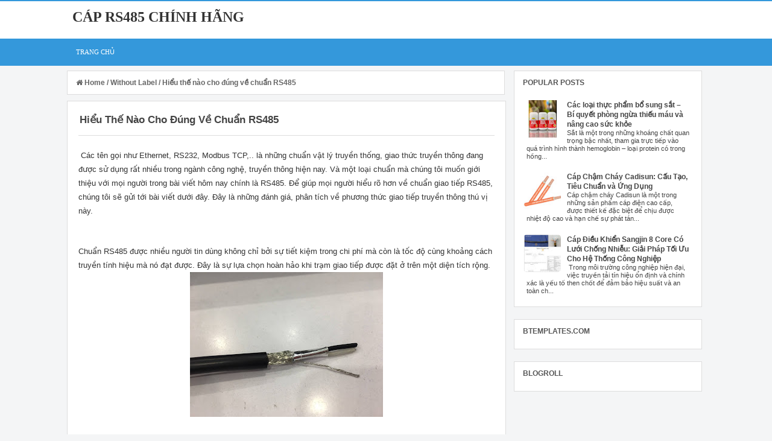

--- FILE ---
content_type: text/html; charset=UTF-8
request_url: https://www.cap-rs485-chinh-hang.xyz/2020/10/hieu-nao-cho-ung-ve-chuan-rs485.html
body_size: 26028
content:
<!DOCTYPE html>
<html xmlns='http://www.w3.org/1999/xhtml' xmlns:b='http://www.google.com/2005/gml/b' xmlns:data='http://www.google.com/2005/gml/data' xmlns:expr='http://www.google.com/2005/gml/expr'>
<head>
<link href='https://www.blogger.com/static/v1/widgets/2944754296-widget_css_bundle.css' rel='stylesheet' type='text/css'/>
<!--[if lt IE 9]> <script src="http://html5shiv.googlecode.com/svn/trunk/html5.js"> </script> <![endif]-->
<meta content='oi7qj56Qtpg2u-9ra7HKnDgD5ivhyFoedCR90e4iPr0' name='google-site-verification'/>
<meta content='width=device-width,initial-scale=1,minimum-scale=1,maximum-scale=1' name='viewport'/>
<meta content='text/html;charset=UTF-8' http-equiv='Content-Type'/>
<meta content='IE=edge,chrome=1' http-equiv='X-UA-Compatible'/>
<meta content='VTdRVDdlMnBWOC9SZnRQMTdFbVY2bnFqODFUNkJHbW9CZTBtNWUvelNJTT01' name='dmca-site-verification'/>
<meta content='text/html; charset=UTF-8' http-equiv='Content-Type'/>
<meta content='blogger' name='generator'/>
<link href='https://www.cap-rs485-chinh-hang.xyz/favicon.ico' rel='icon' type='image/x-icon'/>
<link href='https://www.cap-rs485-chinh-hang.xyz/2020/10/hieu-nao-cho-ung-ve-chuan-rs485.html' rel='canonical'/>
<link rel="alternate" type="application/atom+xml" title="Cáp RS485 chính hãng - Atom" href="https://www.cap-rs485-chinh-hang.xyz/feeds/posts/default" />
<link rel="alternate" type="application/rss+xml" title="Cáp RS485 chính hãng - RSS" href="https://www.cap-rs485-chinh-hang.xyz/feeds/posts/default?alt=rss" />
<link rel="service.post" type="application/atom+xml" title="Cáp RS485 chính hãng - Atom" href="https://www.blogger.com/feeds/6687172693866242269/posts/default" />

<link rel="alternate" type="application/atom+xml" title="Cáp RS485 chính hãng - Atom" href="https://www.cap-rs485-chinh-hang.xyz/feeds/138308127043054581/comments/default" />
<!--Can't find substitution for tag [blog.ieCssRetrofitLinks]-->
<link href='https://blogger.googleusercontent.com/img/b/R29vZ2xl/AVvXsEjfbws7RXmQ5E4zzYUY6pN4CwR-QYyej6s9uHamTLue_M3QemGn6iZy2HSSWfmU_V7t3R1Ov5TKop4k2i0y_nGwmyoAo7Hq03Xy5KSkIwBIETwIj7M2BD57_kEN3VxACDt6G_JYzqRhF14/s320/cap-rs485-7.jpg' rel='image_src'/>
<meta content='https://www.cap-rs485-chinh-hang.xyz/2020/10/hieu-nao-cho-ung-ve-chuan-rs485.html' property='og:url'/>
<meta content='Hiểu thế nào cho đúng về chuẩn RS485' property='og:title'/>
<meta content='  Các tên gọi như Ethernet, RS232, Modbus TCP,.. là những chuẩn vật lý truyền thống, giao thức truyền thông đang được sử dụng rất nhiều tron...' property='og:description'/>
<meta content='https://blogger.googleusercontent.com/img/b/R29vZ2xl/AVvXsEjfbws7RXmQ5E4zzYUY6pN4CwR-QYyej6s9uHamTLue_M3QemGn6iZy2HSSWfmU_V7t3R1Ov5TKop4k2i0y_nGwmyoAo7Hq03Xy5KSkIwBIETwIj7M2BD57_kEN3VxACDt6G_JYzqRhF14/w1200-h630-p-k-no-nu/cap-rs485-7.jpg' property='og:image'/>
<meta content='Hiểu thế nào cho đúng về chuẩn RS485' name='keywords'/>
<title>Hiểu thế nào cho đúng về chuẩn RS485 - Cáp RS485 chính hãng</title>
<!-- Social Media Meta Tag -->
<meta content='Cáp RS485 chính hãng: Hiểu thế nào cho đúng về chuẩn RS485' property='og:title'/>
<meta content='article' property='og:type'/>
<meta content='https://www.cap-rs485-chinh-hang.xyz/2020/10/hieu-nao-cho-ung-ve-chuan-rs485.html' property='og:url'/>
<meta content='https://blogger.googleusercontent.com/img/b/R29vZ2xl/AVvXsEjfbws7RXmQ5E4zzYUY6pN4CwR-QYyej6s9uHamTLue_M3QemGn6iZy2HSSWfmU_V7t3R1Ov5TKop4k2i0y_nGwmyoAo7Hq03Xy5KSkIwBIETwIj7M2BD57_kEN3VxACDt6G_JYzqRhF14/s320/cap-rs485-7.jpg' property='og:image'/>
<meta content='Cáp RS485 chính hãng' property='og:site_name'/>
<meta content='KODE-APLIKASI' property='fb:app_id'/>
<meta content='KODE-ADMIN' property='fb:admins'/>
<meta content='en_US' property='og:locale'/>
<meta content='en_GB' property='og:locale:alternate'/>
<meta content='id_ID' property='og:locale:alternate'/>

<style type="text/css"><!-- /*
<style id='page-skin-1' type='text/css'><!--
body#layout div.section{background:transparent;margin:0 0 15px;padding:0;border:none;box-sizing:border-box}
body#layout .section h4 {display:none;}
body#layout #outer-wrapper{width:880px;background-color:transparent;overflow:visible;}
body#layout .header {width:29%;float:left;margin-top:12px;}
body#layout .header-right {width:68%;float:right;margin-top:12px;}
body#layout .ads970 {overflow:visible;width:98%;margin-top:0;}
body#layout #post-wrapper {width:62%;float:left;margin-top:2px;overflow:visible;}
body#layout #sidebar-wrapper {width:36%;float:left;margin-top:2px;margin-left:10px;overflow:visible;}
body#layout ul, li {display:none}
/*
Blogger Template Style Info :
Name              : Gridster Blogger Template
Version			  : 1.0
Designer          : Ade Mulyawan
URL               : http://btemplates.com/author/kezzeter/ - facebook.com/adekpt18
Special Thanks to : ALLAH SWT.
License 		  : Free
*/
/* CSS Reset */
html,body,div,span,applet,object,iframe,h1,h2,h3,h4,h5,h6,p,blockquote,pre,a,abbr,acronym,address,big,cite,code,del,dfn,em,img,ins,kbd,q,s,samp,small,strike,strong,sub,sup,tt,var,b,u,i,center,dl,dt,dd,ol,ul,li,fieldset,form,label,legend,table,caption,tbody,tfoot,thead,tr,th,td,article,aside,canvas,details,embed,figure,figcaption,footer,header,hgroup,menu,nav,output,ruby,section,summary,time,mark,audio,video{margin:0;padding:0;border:0;font-size:100%;font:inherit;vertical-align:baseline;}
/* HTML5 */
article,aside,details,figcaption,figure,footer,header,hgroup,menu,nav,section{display:block;}body{line-height:1;display:block;}*{margin:0;padding:0;}html{display:block;}ol,ul{list-style:none;}blockquote,q{quotes:none;}blockquote:before,blockquote:after,q:before,q:after{background:transparent;}table{border-collapse:collapse;border-spacing:0;}
/* Framework */
.navbar,.quickedit,.post-footer,.post-feeds,.feed-links,h2.date-header{display:none;}
.section,.widget{margin:0 0 0 0;padding:0 0 0 0;}
strong,b{font-weight:bold;padding: 0;-webkit-transition: color 0.2s;transition: color 0.2s;}
strong,b:hover{color:#333;left:-0.1em;content: '[';-webkit-transform: translateX(-100%);transform: translateX(-100%);}
cite,em,i{font-style:italic;}
a:link{color:#3498DB;text-decoration:none;transition:all 0.25s;}
a:visited{color:#3498DB;text-decoration:none;}
a:link:hover{color:#333;text-decoration:none;}
a:visited:hover{color:#111;text-decoration:none;}
a img{border:none;border-width:0;outline:none;}
img{max-width:100%;vertical-align:middle;border:0;}
abbr,acronym{border-bottom:1px dotted;cursor:help;}
sup,sub{vertical-align:baseline;position:relative;top:-.4em;font-size:86%;}
sub{top:.4em;}small{font-size:86%;}
kbd{font-size:80%;border:1px solid #b4babe;padding:2px 5px;border-bottom-width:2px;}
mark{background-color:#F5F5F5;color:#182025;}
p,blockquote,pre,table,figure,hr,form,ol,ul,dl{margin:1.5em 0;}
hr{height:1px;border:none;background-color:#444;}
/* Heading */
h1,h2,h3,h4,h5,h6{font-weight:bold;line-height:normal;margin:0 0 0.6em;}
h1{font-size:200%}
h2{font-size:180%}
h3{font-size:160%}
h4{font-size:140%}
h5{font-size:120%}
h6{font-size:100%;margin-bottom:20px;}
/* Form */
input,button,select,textarea{font-size:100%;line-height:normal;vertical-align:baseline;}
textarea{display:block;box-sizing:border-box;}
pre,code{font-family:'Droid Sans';color:#444;}
pre{white-space:pre;word-wrap:normal;overflow:auto;}
/* List */
ol,ul,dl{margin:.5em 0em .5em 2.2em}
ol{list-style:decimal outside}
ul{list-style:disc outside;border-radius:0;}
li{margin:.5em 0}
dt{font-weight:bold}
dd{margin:0 0 .5em 2em}
/* Blockquote */
blockquote{border-left:3px solid #3498DB;border-top:1px solid #EEE;border-right:1px solid #EEE;border-bottom:1px solid #EEE;background:#FEFEFE;color:#666;padding:7px;margin-left:1px;padding-left:13px;font-size:13.5px;font-family:'Roboto',Open Sans,Arial,sans-serif;max-width:99%}
/* Table */
.post-body table th, .post-body table td, .post-body table caption{border:1px solid #EEE;padding:8px;text-align:left;vertical-align:top;}
.post-body table.tr-caption-container {width:auto;background:#EEE;border:1px solid #EEE;margin:0 8px 8px 8px;}
.post-body th{font-weight:700;}
.post-body table caption{border:none;font-style:italic;}
.post-body table{}
.post-body td, .post-body th{vertical-align:top;text-align:left;font-size:13px;padding:3px 5px;border:1px solid #EEE;}
.post-body th{background:#888;color:#FFF;}
.post-body table.tr-caption-container td {border:none;padding:11px 12px 11px 12px;}
.post-body table.tr-caption-container, .post-body table.tr-caption-container img, .post-body img {max-width:100%;height:auto;}
.post-body td.tr-caption {color:#555;font-size:80%;padding:0 3px 3px !important;}
img {max-width:100%;height:auto;border:none;}
table {max-width:100%;width:100%;margin:1.5em auto;}
table.section-columns td.first.columns-cell{border-left:none}
table.section-columns{border:none;table-layout:fixed;width:100%;position:relative}
table.columns-2 td.columns-cell{width:50%}
table.columns-3 td.columns-cell{width:33.33%}
table.columns-4 td.columns-cell{width:25%}
table.section-columns td.columns-cell{vertical-align:top}
table.tr-caption-container{padding:1px;margin-bottom:.5em}
td.tr-caption{font-size:87%}
/* Body */
body{background:#F4F5F6;margin:0;padding:0;color:#444;text-align:left;font-family:'Roboto',Open Sans,Arial,sans-serif;font-size:14px;}
/* Blog Pager */
#blog-pager {margin:0 0;clear:both !important;padding:0 0;font-size:12px;font-weight:normal;}
a.home-link, #blog-pager-newer-link a, #blog-pager-older-link a {background-color:#FFF;border: 1px solid #555;padding:0px 12px;line-height:28px;color:#444;}
#blog-pager-newer-link a {float:left;display:none;}
#blog-pager-older-link a {float:right;display:none;}
a.home-link {display:none;}
#blog-pager-older-link a:hover, #blog-pager-newer-link a:hover, a.home-link:hover {background-color:#3498DB;color:#FFF;border:1px solid #3498DB;}
/* Selection */
::selection {background-color:#666;color:#FFF;text-shadow:none;}
/* Status Message */
.status-msg-wrap {font-size:95%;font-weight:bold;width:100%;margin:0 auto;text-align:center;display:none;}
.status-msg-body {padding:20px 2%;width:96%;display:none;}
.status-msg-border {border:1px solid #AAA;opacity:10;width:auto;margin:15px 10px 10px 10px;display:none;}
.status-msg-bg {background-color:#EEE;display:none;}
.status-msg-hidden {padding:20px 2%;display:none;}
/* Homepage Thumbnail */
.post-thumbnail{position:relative;overflow:hidden;float:left;width:100%;height:210px;margin-bottom:12px;}
.post-thumbnail:hover{opacity:0.9;transition:all .5s;}

--></style>
<style type='text/css'>

/* Outer Wrapper */
#outer-wrapper {background:#F4F5F6;max-width:1058px;padding:15px;margin:20px auto;margin-top:0;margin-bottom:0;overflow:hidden;padding-top:0;padding-bottom:0;}

/* Header */
#header-wrapper {background-color:#FFF;margin:0 auto;overflow:hidden;max-width:1040px;padding:5px 0 5px 0;}
.header {float:left;width:29.7%;max-width:297px;margin:8px 0;}
.header h1.title,.header p.title {font:bold 24px Verdana;margin:0 0 0 0;text-transform:uppercase;color:#333}
.header .description {color:#454545;font:bold 13px Arial;margin:9px 0 2px 0;}
.header a {color:#333;}
.header a:hover {color:#3498DB;}
.header img {display:block;}
.header-right {float:right;overflow:hidden;margin:8px 0;width:72.8%;max-width:728px;padding-right:0;}
.header-right img {display:block;}
.outt {background-color:#FFF;border-top:2px solid #3498DB;}

/* Navigation Menu */
#themenu{width:100%;max-width:1058px;margin:0 auto;height:45px;background:#3498DB;}
#themenu ul,#themenu li{margin:0;padding:0;list-style:none;}
#themenu ul{height:45px}
#themenu li{float:left;display:inline;position:relative;font-family:'Open Sans';font-size:11px;font-weight:bold;text-transform:uppercase;}
#themenu a{display:block;line-height:45px;padding:0 14px 0 15px;text-decoration:none;color:#FFF;}
#themenu ul li:hover a{color:#FFF;background-color:#0578A5;transition:all .3s;text-decoration:none;}
#themenu input{display:none;margin:0 0;padding:0 0;width:100%;height:45px;opacity:0;cursor:pointer}
#themenu label{font-family:'Open Sans';font-size:30px;font-weight:400;display:none;width:35px;height:45px;line-height:45px;text-align:center;}
#themenu label span{font-size:13px;position:absolute;left:35px;}
.menu-outer {background-color:#3498DB;}

/* Post */
#post-wrapper {word-wrap:break-word;background:transparent;float:left;width:70%;max-width:740px;margin:0 0 11px 0;}
.post-container {padding:0;margin-top:8px;margin-right:10px;margin-left:0;}
.post-body{line-height:1.7em;}
.post {float:left;width:100%;max-width:295px;height:400px;background:#FFF;border:1px solid #DDD;margin:0 0 16px 12px;padding:18px 18px 22px 18px}
h2.post-title, h1.post-title {font-weight:bold;font-size:17px;font-family:'Roboto',Open Sans,Arial,sans-serif;line-height:1.5em;}
h2.post-title a, h1.post-title a {color:#444;}
h2.post-title a:hover, h1.post-title a:hover {color:#3498DB;text-decoration:none;}

/* Post Info */
.post-info {background:transparent;margin:0 0 9px;color:#555;font-size:11px;margin-top:10px;border-top:1px solid #DDD;border-bottom:1px solid #DDD;padding:7px 7px 7px 1.2px;overflow:hidden;font-weight:bold;}
.post-info a {color:#555;}
.post-info a:hover {color:#333;}
.author-info, .time-info, .comment-info {margin-right:10px;display:inline;}
.author-info:before{content:"\f007";font-family:FontAwesome;font-size:11px;font-weight:normal;color:#888;}
.time-info:before{content:"\f133";font-family:FontAwesome;font-size:11px;font-weight:normal;color:#888;}
.comment-info:before{content:"\f086";font-family:FontAwesome;font-size:11px;font-weight:normal;color:#888;}
.post-info abbr {border-bottom:none;}

/* Post Footer */
.adem {background:#FFF;margin:0 0 9px;color:#555;font-size:12px;margin-top:10px;padding:12px;overflow:hidden;font-weight:normal;font-family:'Roboto',Open Sans,Arial,sans-serif;border-top:2px dashed #DDD;border-bottom:2px dashed #DDD;}
.adem a {display:inline-block;color:#555;font-weight:normal;font-family:'Roboto',Open Sans,Arial,sans-serif;}
.adem a:hover{color:#3498DB;text-decoration:none;}
.user-info, .date-info, .tag-info {margin-right:10px;display:inline;}
.user-info:before{content:"\f044";font-family:FontAwesome;font-size:11px;font-weight:normal;color:#555;}
.date-info:before{content:"\f133";font-family:FontAwesome;font-size:11px;font-weight:normal;color:#555;}
.tag-info:before{content:"\f02c";font-family:FontAwesome;font-size:11px;font-weight:normal;color:#555;}
.adem abbr {border-bottom:none;}

/* Breadcrumbs */
.breadcrumbs{line-height:1.6em;background-color:#FFF;padding:12px 14px;margin:7.5px 4px 10px 0;font:bold 12px Arial;color:#666;border:1px solid #DDD;}
.breadcrumbs span a {color:#666;}
.breadcrumbs a:hover {text-decoration:none;color:#3498DB;}

/* Ads Banner */
.ads970 {background:transparent;margin-bottom:0;}
.ads970 .widget {padding:8px 14px 12px 32px;overflow:hidden;margin-top:3px;}
.ads970 img, .ads970 iframe{display:block;max-width:100%;overflow:hidden;}

/* Sidebar */
#sidebar-wrapper {background:transparent;float:right;width:30%;max-width:318px;margin:0 auto;}
.sidebar-container {margin-bottom:15px;margin-top:8px;padding-right:5px;}
.sidebar h2 {position:relative;background:#FFF;color:#555;font:bold 12px Arial;margin:0;padding:2px 0 2px 4px;text-transform:uppercase;margin-bottom:10px;}
.sidebar .widget {padding:10px;margin:0 0 20px 0;background:#FFF;border:1px solid #DDD;}
.sidebar ul, .sidebar ol {list-style-type:none;margin:0 0 0 0;padding:0 0 0 0;}
.sidebar li {margin:5px 0;padding:0 0 0 0;}

/* Custom Popular Posts Widget */
.PopularPosts ul{background:transparent;list-style:none;margin:0;padding:0 5px 0;overflow:hidden;border-top:none}
.PopularPosts li,.PopularPosts li img,.PopularPosts li a,.PopularPosts li a img{margin:0;padding:0;list-style:none;border:none;background:none;outline:none}
.PopularPosts ul{margin:0;list-style:none;color:#64707A}
.PopularPosts ul li img{background:#FAFAFA;display:block;margin:0 10px 0 0;width:62px;height:62px;overflow:hidden;float:left;border-radius:5px;}
.PopularPosts ul li{position:relative;background-color:#FFF;margin:0;padding:.7em 0!important;border:0;position:relative;}
.PopularPosts ul li:first-child{border-top:none}
.PopularPosts ul li:last-child{border-bottom:none}
.PopularPosts ul li .item-title a,.PopularPosts ul li a{color:#444;font-size:12px;line-height:1.4em;}
.PopularPosts ul li a:hover{color:#3498DB;}
.PopularPosts .item-thumbnail{margin:0;}
.PopularPosts .item-snippet{color:#444;font:normal 11px Arial;padding:0 5px}
.PopularPosts .item-title{font-weight:bold;padding-bottom:.2em;padding:0 5px}

/* Label Cloud */ 
.label-size-1,.label-size-2,.label-size-3,.label-size-4,.label-size-5 {font-size:100%;filter:alpha(100);opacity:10}
.cloud-label-widget-content{text-align:left;overflow:auto;}
.label-size {transition:all .3s;background:#3498DB;display:block;float:left;margin:0 3px 3px 0;color:#FFF;font-size:11px;text-transform:capitalize;}
.label-size a,.label-size span{display:inline-block;color:#FFF !important;padding:6px 8px;font-weight:bold;}
.label-size:hover {background:#185F82;transition:all .6s;}
.label-size a:before {transition:all .3s;content:"\f02c";font-family:FontAwesome;font-style:normal;font-weight:normal;text-decoration:none;padding-right:4px;color:#FFF;transition:initial;}
.label-size a:hover:before {content:"\f061";font-family:FontAwesome;font-style:normal;font-weight:normal;transition:all .6s;}
.label-count {white-space:nowrap;padding-right:3px;margin-left:-3px;background:#333;color:#FFF !important;}
.label-size {line-height:1.2}

/* Share Button */
.sharede,.sharethis{position:relative;display:inline-block;margin-top:14px;}
.sharethis{display:table;margin:9px auto 0 auto;text-align:center}
.sharethis a.fb,.sharethis a.gp,.sharethis a.tw,.sharethis span.pl{text-decoration:none!important;display:inline-block;margin:0 5px 5px 0;font-weight:400;border-radius:2px;color:#fff;text-shadow:none;padding:6px 12px;opacity:1;transition:all .3s}
.sharethis a.gp {background:#DD4B39;}
.sharethis a.fb {background:#3B5A9B;}
.sharethis a.tw {background:#1BB2E9;}
.sharethis span.pl {background:#FF6600;}
.sharethis a i{margin:0 5px 0 0}
.fbtea,.gotea,.plustea,.twtea{font-size:13px!important;vertical-align:middle}
.sharethis a.fb:hover,.sharethis a.gp:hover,.sharethis a.tw:hover,.sharethis span.pl:hover{color:#fff;opacity:.9}
.sharethis a.fb:active,.sharethis a.gp:active,.sharethis a.tw:active,.sharethis span.pl:active{box-shadow:inset 0 1px 0 rgba(0,0,0,.16)}
span.pl{color:green;cursor:pointer}
#share-menu{display:none}
.dropdown-menu{position:absolute;float:left;bottom:100%;right:5px;z-index:99;float:left;min-width:100px;padding:5px 10px;margin:0;font-size:13px;text-align:left;list-style:none;background-color:#fff;-webkit-background-clip:padding-box;background-clip:padding-box;border:1px solid #ddd;border-radius:3px;}
.dropdown-menu li{list-style:none!important;margin:0!important;padding-left:0!important;line-height:1.8em!important}
.dropdown-menu li a{color:#333!important;font-weight:400;display:block}
.dropdown-menu li a:hover{color:#3498DB!important}
ul#share-menu{margin:10px 0;padding:5px 15px}

/* Related Post */
.related-post {margin:20px 0 15px;padding:2px 6px;background-color:#FFF}
.related-post h4 {background:#3498DB;font-family:'Roboto',Open Sans,Arial,sans-serif;font-size:14px;font-weight:bold;margin:0 -10px 14px -10px;text-transform:uppercase;color:#FFF;padding:10px 15px;}
.related-post-style-2 {margin:0 0 0 0 !important; padding:0 0 0 0 !important; list-style:none;}
.related-post-style-2 li {margin:0 0 0 0; padding:0 0 0 0;}
.related-post-style-2 li {line-height:1.6em;padding:5px 0 !important; overflow:hidden;}
.related-post-style-2 li:first-child {border-top:none}
.related-post-style-2 .related-post-item-thumbnail {width:70px; height:70px; max-width:none; max-height:none; background-color:transparent; border:none; padding:0; float:left; margin:2px 8px 0 0;}
.related-post-style-2 .related-post-item-title {font-family:'Roboto',Open Sans,Arial,sans-serif;font-size:13px;font-weight:bold;color:#444;}
.related-post-style-2 .related-post-item-title:hover {color:#3498DB;text-decoration:none !important}
.related-post-style-2 .related-post-item-summary {font-family:'Roboto',Open Sans,Arial,sans-serif;font-size:11px;font-weight:normal;display:block; overflow:hidden;color:#777;}
.related-post-style-2 .related-post-item-more {}

/* Subscribe Box */
#subscribe-box{background:#FCFCFC;padding:20px;overflow:hidden;border:2px solid #EEE;margin:18px 0 0 0;}
#subscribe-box h4{font-size:16px;margin:0 0 15px 0;color:#444;text-transform:uppercase}
#subscribe-box p{font-size:14px;color:#666;margin:0 0 9px 0;padding:0}
#subscribe-box .emailfield{margin:auto}
#subscribe-box .emailfield input{padding:12px;color:#888;border:1px solid #EEE;font-size:14px;max-width:57%;margin:0 0 5px 0;border-radius:2px;width:45%;}
#subscribe-box .emailfield input:focus{color:#555;outline:none;border:1px solid #DDD;}
#subscribe-box .emailfield .submitbutton{background:#3498DB;color:#fff;display:inline-block;margin:0 0 0 5px;width:100%;max-width:20%;font-size:16px;font-weight:bold;letter-spacing:.5px;border-radius:2px;padding:11px;border:0;}
#subscribe-box .emailfield .submitbutton:active,#subscribe-box .emailfield .submitbutton:hover{background:#256B99;transition:all .3s;cursor:pointer;}

/* Page Navigation */
.pagenavi{background:#FFF;border:1px solid #DDD;clear:both;padding:10px;margin:20px 0 10px 12px;text-align:center;font:bold 13px Arial;color:#444!important;text-transform:uppercase;max-width:1006px;width:100%;}
.pagenavi span,.pagenavi a{padding:5px 10px;margin-right:3px;display:inline-block;color:#444;background-color:#EEE;border:1px solid #EEE}
.pagenavi a:hover{background-color:#DDD;border:1px solid #DDD;color:#444 !important}
.pagenavi .current{color:#444!important;border:1px solid #333;font:bold 13px Arial;}
.pagenavi .current,.pagenavi .pages{background-color:#3498DB;color:#FFF!important;border:1px solid #3498DB;font:bold 13px Arial;}
.pagenavi .pages {display:none}
span.showdates{font:bold 13px Arial;margin:10px 0 0}
      
/* Footer */
#footer-wrapper {margin-bottom:5px;background:#FFF;margin:0 auto;padding:14px 2px;overflow:hidden;color:#444;font-weight:normal;font-size:12px;font-family:'Roboto',Open Sans,Arial,sans-serif;width:99.2%;max-width:1024px;}
.outs {background-color:#FFF;border-top:1px solid #DDD;}
.st-text {text-align:left;margin:10px;}
.nd-text {text-align:left;margin:10px;}
#footer-wrapper a {color:#444;font-weight:normal;font-size:12px;font-family:'Roboto',Open Sans,Arial,sans-serif;}
#footer-wrapper a:hover {color:#333;text-decoration:none;}
.socialmedia{text-align:left;float:right;margin-right:10px;}
.footersocial a{display:inline-block;text-align:center;margin-top:10px;margin-right:5px;color:#FFF !important;border-radius:30px;}
.footersocial a i{font-family:FontAwesome;width:32px;height:32px;line-height:32px;display:block}
.footersocial a:hover{color:#FFF;transform:rotate(360deg);border-radius:35px;transition:all .3s;}
.footersocial .fb{background:#3B5998}
.footersocial .twt{background:#00ACED}
.footersocial .gpl{background:#DD4B39}
.footersocial .in{background:#006699}
      
/* Back To Top */
#back-to-top{visibility:hidden;background-color:#3498DB;color:#FFF;width:46px;height:46px;text-align:center;line-height:46px;position:fixed;bottom:20px;right:20px;z-index:90;cursor:pointer;opacity:0;-webkit-transform:translateZ(0);transition:all .4s;border-radius:30px;}
#back-to-top:hover{background-color:#3498DB;color:#FFF;-webkit-transition: all .3s ease-in-out;-moz-transition: all .3s ease-in-out;-ms-transition: all .3s ease-in-out;-o-transition: all .3s ease-in-out;transition: all .3s ease-in-out;}
#back-to-top .fa{font-size:22px;}
#back-to-top.show{visibility:visible;opacity:1;}

/* Comments */
#comments {background-color:#FFF;border:1px solid #DDD;margin-top:20px;padding:20px 32px 28px 32px;width:auto;}
#comments h3 {text-transform:uppercase;margin-bottom:30px;margin-left:2px;font-size:14px;color:#333;background:#FFF;padding:1px;}
#comments h3:before {font-weight:normal;font-family:FontAwesome;content:"\f086";padding:3px;margin:0;color:#444;font-size:14px}
.comment_avatar_wrap{border-radius:100%;width:42px;height:42px;border: 1px solid #CCC;background:#FFF;padding:2px;text-align:center;margin-bottom:20px;}
#comments .avatar-image-container {float: left;margin: 0 10px 0 0;width: 42px;height: 42px;max-width:42px;max-height:42px;padding: 0;margin-bottom:10px;border-radius:100%;}
#comments .avatar-image-container img {border-radius:100%;width: 42px;height: 42px;max-width: 42px;max-height: 42px;background:url(https://blogger.googleusercontent.com/img/b/R29vZ2xl/AVvXsEjakOHFqZ-DrrcORzO0OWHXqKOYwy_QiIYUTmv8Fg6zFy5Nhyphenhyphen9YVxZz2Q7G3ffiy9dgOYgZJNoNHYEQGMFCxBVXviN9B8irUcshWqzOaYniMiv1l8yC1kde01JnL6qfxz6SWLmTyYr-ruI/s0/anon.jpg) no-repeat;}
.comment_name a {font-weight: bold;padding: 5px 0 0 0;font-size: 13px;text-decoration: none;color:#444;}
.comment_name a:hover {text-decoration: none;color:#3498DB;}
.comment_admin .comment_name  {font-weight:bold;padding:0 2px 10px 0;margin:2px 2px 10px 5px;font-size: 13px;text-decoration:none;background:#FFF;border-bottom:1px solid #DDD;}
.comment_admin .comment_date  {font-weight:normal;font-size:11px;}
.comment_name {background:#FFF;padding:10px;font-size:13px;font-weight:bold;position:relative;}
.comment_service{margin-top:5px}
.comment_date {display:block;color: #A9A9A9;font-size:11px;font-weight:normal;margin-top:1px;}
.comment_date a{display:block;color: #777;font-size:11px;font-weight:normal;font-style:italic;text-decoration:none;}
.comment_date a:hover{text-decoration:underline;color:#555;font-size:11px;}
.comment_body{margin-top:-72px;margin-left:56px;background:#fff;border:1px solid #eee;padding:10px;border-radius: 2px}
.comment_body p {line-height: 1.6em;margin: 5px 0 0 0;color: #666;font-size: 13px;word-wrap:break-word;background:#fff;padding:9px 0 10px 6px;}
.comment_inner {padding-bottom: 5px;margin: 5px 0 5px 0;}
.comment_child .comment_wrap {padding-left: 7%;}
.comment_reply {display: inline-block;margin-top:8px;margin-left:0;padding:0 0 0 5px;color: #555 !important;text-align: center;text-decoration: none;background: #FFF;font:bold 11px Arial;transition: background-color 1s ease-out 0s;}
.comment-delete {display: inline-block;margin-top:8px;margin-left:0;padding:0 0 0 5px;color: #555 !important;text-align: center;text-decoration: none;background: #FFF;font:bold 11px Arial;transition: background-color 1s ease-out 0s;}
.comment_reply:hover, .comment-delete:hover{text-decoration: underline !important;}
.unneeded-paging-control {display: none;}
.comment-form {max-width: 100%;!important;}
#comment-editor {width:103%!important;background:transparent url('[data-uri]') no-repeat 50% 30%}}
.comment_form a {text-decoration: none;text-transform: uppercase;font-weight: bold;font-family: Arial, Helvetica, Garuda, sans-serif;font-size: 15px;}
.comment_form a:hover {text-decoration: underline;}
.comment-form p {background: #666;padding: 10px;margin: 5px 0 5px 0;color: #eee;font-size: 13px;line-height: 20px;width:97%;border-radius:3px;position:relative;}
.comment-form p:after{content:"";width:0;height:0;position:absolute;bottom:-16px;left:15px;border:8px solid transparent;border-color:#666 transparent transparent;}
.comment_reply_form {padding: 0 0 0 70px;}
.comment_reply_form .comment-form {width: 99%;}
.comment_emo_list{display:none;}
.comment_emo_list .item {float: left;text-align: center;margin: 10px 10px 0 0;height: 40px;width:41px;}
.comment_emo_list span {display: block;font-weight: bold;font-size: 11px;letter-spacing: 1px;}
.comment_emo_list span {display: block;font-weight: bold;font-size: 11px;letter-spacing: 1px;}
.comment_youtube {max-width:100%!important;width:400px;height:225px;display:block;margin:auto;}
.comment_img {max-width:100%!important;}
.deleted-comment {padding: 10px 10px 10px 10px;display: block;color: #bbb;}
.comment_header{width:50px}
#respond {overflow: hidden;padding-left: 10px;clear: both;}
.comment_avatar img{width:42px;height:42px;background:url(https://blogger.googleusercontent.com/img/b/R29vZ2xl/AVvXsEjakOHFqZ-DrrcORzO0OWHXqKOYwy_QiIYUTmv8Fg6zFy5Nhyphenhyphen9YVxZz2Q7G3ffiy9dgOYgZJNoNHYEQGMFCxBVXviN9B8irUcshWqzOaYniMiv1l8yC1kde01JnL6qfxz6SWLmTyYr-ruI/s0/anon.jpg) no-repeat}
iframe{border:none;overflow:hidden}

/* Media Queries */
@media only screen and (max-width:1066px){
#outer-wrapper {padding:0;margin:0 auto;}}

@media screen and (max-width:960px) {
#themenu ul{border:none;}
#themenu{position:relative;border:none;padding:1px 0 3px 0;}
#themenu ul{background:#3498DB;position:absolute;top:100%;right:0;left:0;z-index:3;height:auto;display:none;}
#themenu li{display:block;float:none;width:auto;text-align:left}
#themenu li a{color:#FFF}
#themenu li a:hover{background:#0578A5;color:#FFF}
#themenu li:hover{background:#0578A5;color:#FFF;}
#themenu li:hover > a.dutt,#themenu a.dutt:hover{background:#B1B1B1;color:#FFF;}
#themenu input,#themenu label{display:inline-block;position:absolute;right:0;top:0;}
#themenu input:after,#themenu label:after {content:"\f0c9";font-family:FontAwesome;
font-style:normal;font-weight:normal;text-decoration:none;font-size:25px;color:#FFF;
display:inline-block;position:absolute;right:15px;top:25%;line-height:30px;}
#themenu input{z-index:4;}
#themenu input:checked + label{color:#FFF;font-weight:700}
#themenu input:checked ~ ul{display:block}}

@media only screen and (max-width:768px){
#outer-wrapper {padding:0;margin:0 auto;}
#header-wrapper {padding:0;margin:0;}
#post-wrapper, #sidebar-wrapper {float:none;width:100%;max-width:100%}
.post-body img {max-width:90%;}
.post {width:100%;max-width:100%;}
.sidebar-container, .post-container {padding:6px;}
.ads970 img {margin:1.1px;padding:3px;max-width:100%;height:30px;}}

@media only screen and (max-width:640px){
#outer-wrapper {padding:0;margin:0 auto;}
#header-wrapper {padding:0;margin:0;}
.header, .header-right {margin:0;padding:0;}
.header-right img {max-width:100%;margin:0 0 2px 0;padding:0;}
#post-wrapper, #sidebar-wrapper {float:none;width:100%;max-width:100%}
.post {width:100%;max-width:100%;margin:0 0 2px 0;padding:16px 16px 16px 16px;}
.breadcrumbs {padding:10px 14px;margin-right:-29px;}
.post-container {padding:10px;margin:0 16px 0 -14px;}
.sidebar-container {padding:10px 0 0 0;}
.widget {padding:10px;}
.pagenavi {background-color:transparent;border:1px solid transparent;}
#comments {margin-right:-31px;}
.ads970 img {margin:1.1px;padding:3px;max-width:100%;height:30px;}
#subscribe-box .emailfield .submitbutton {display:block;max-width:80%;margin:5px 0 0 0;width:100%;}
#subscribe-box .emailfield input {display:block;max-width:80%;width:100%;}
#footer-wrapper {width:99%;}}

@media only screen and (max-width:480px){
#outer-wrapper {padding:0;margin:0 auto;}
.header, .header-right {float:none;width:100%;max-width:100%}
.header img {max-width:160px;}
.widget, #footer-widget {padding:8px;}
.ads970 img {margin:1.1px;padding:3px;max-width:100%;height:30px;}
h2.post-title, h1.post-title {font-size:16px;}
.post {width:100%;max-width:100%;margin:0 0 8px 0;padding:16px 16px 16px 16px;}
#footer-wrapper {width:99%;}
.socialmedia {float:none;text-align:center;}
.footersocial {margin:0 0 10px 0;}
.st-text {float:none;text-align:center;}
.nd-text {float:none;text-align:center;}}
      
@media screen and (max-width:320px){
#outer-wrapper {padding:0;margin:0 auto;}
.post {width:100%;max-width:100%;padding:14px 14px 14px 14px;}}

</style>
<script type='text/javascript'>
snippet_count = 92;
//<![CDATA[
function removeHtmlTag(strx,chop){if(strx.indexOf("<")!=-1)
{var snippet = strx.split("<");for(var i=0;i<snippet.length;i++){if(snippet[i].indexOf(">")!=-1){snippet[i] = snippet[i].substring(snippet[i].indexOf(">")+1,snippet[i].length);}}
strx = snippet.join("");}
        chop = (chop < strx.length-1) ? chop : strx.length-2;
        while(strx.charAt(chop-1)!=' ' && strx.indexOf(' ',chop)!=-1) chop++;
        strx = strx.substring(0,chop-1);
        return strx+'...';
      }
      function createSnippet(pID){
        var div = document.getElementById(pID);
        var summ = snippet_count;
        var summary = '<div class="snippets">' + removeHtmlTag(div.innerHTML,summ) + '</div>';
        div.innerHTML = summary;
      }
//]]>
</script>
<script type='text/javascript'>
//<![CDATA[
//CSS Ready
function loadCSS(e, t, n) { "use strict"; var i = window.document.createElement("link"); var o = t || window.document.getElementsByTagName("script")[0]; i.rel = "stylesheet"; i.href = e; i.media = "only x"; o.parentNode.insertBefore(i, o); setTimeout(function () { i.media = n || "all" }) }
loadCSS("http://fonts.googleapis.com/css?family=Open+Sans:400italic,400,600,700,300");loadCSS("https://maxcdn.bootstrapcdn.com/font-awesome/4.3.0/css/font-awesome.min.css");
//]]>
</script>
<link href='//maxcdn.bootstrapcdn.com/font-awesome/4.4.0/css/font-awesome.min.css' rel='stylesheet'/>
<script src='https://ajax.googleapis.com/ajax/libs/jquery/1.11.0/jquery.min.js'></script>
<link href='https://www.blogger.com/dyn-css/authorization.css?targetBlogID=6687172693866242269&amp;zx=d722e5db-009c-48ed-acb5-ec66099c9c15' media='none' onload='if(media!=&#39;all&#39;)media=&#39;all&#39;' rel='stylesheet'/><noscript><link href='https://www.blogger.com/dyn-css/authorization.css?targetBlogID=6687172693866242269&amp;zx=d722e5db-009c-48ed-acb5-ec66099c9c15' rel='stylesheet'/></noscript>
<meta name='google-adsense-platform-account' content='ca-host-pub-1556223355139109'/>
<meta name='google-adsense-platform-domain' content='blogspot.com'/>

</head>
<body itemscope='itemscope' itemtype='http://schema.org/WebPage'>
<style type='text/css'>
.post-thumbnail {display:none;}
h2.post-title, h1.post-title {margin-bottom:10px;padding:0 0 13px 2px;text-transform:capitalize;border-bottom:1px solid #DDD;}
.post {float:none;height:auto;width:100%;max-width:690px;margin-left:0;}
.post-info {display:none;}
.pagenavi {display:none;}
</style>
<script>
window.fbAsyncInit = function() {
FB.init({
appId : 'KODE-APLIKASI',
status : true, // check login status
cookie : true, // enable cookies to allow the server to access the session
xfbml : true // parse XFBML
});
};
(function() {
var e = document.createElement('script');
e.src = document.location.protocol + '//connect.facebook.net/en_US/all.js';
e.async = true;
document.getElementById('fb-root').appendChild(e);
}());
</script>
<!-- Header Start -->
<div class='outt'>
<header id='header-wrapper'>
<div class='header section' id='header'><div class='widget Header' data-version='1' id='Header1'>
<div id='header-inner'>
<div class='titlewrapper'>
<p class='title'>
<a href='https://www.cap-rs485-chinh-hang.xyz/'>
Cáp RS485 chính hãng
</a>
</p>
<div class='descriptionwrapper'>
<p class='description'>
<span>
</span>
</p>
</div>
</div>
</div>
</div></div>
<div class='header-right no-items section' id='header-right'>
</div>
<div class='clear'></div>
</header>
</div>
<!-- Header End -->
<!-- Navigation Menu Start -->
<div class='menu-outer'>
<nav id='themenu'>
<input type='checkbox'/>
<label></label>
<!-- Pages-based menu added by BTemplates.com -->
<div><div>
<!-- Pages -->
<div class='section' id='pagesmenuwidget'><div class='widget PageList' data-version='1' id='PageList9'>
<div>
<ul>
<li><a href='https://www.cap-rs485-chinh-hang.xyz/'>Trang chủ</a></li>
</ul>
<div class='clear'></div>
</div>
</div></div>
<!-- /Pages -->
</div></div>
</nav></div>
<!-- Navigation Menu End -->
<!-- Outer Wrapper Start -->
<div id='outer-wrapper'>
<div class='ads970 no-items section' id='ads970'></div>
<!-- Post Start -->
<div id='post-wrapper'>
<div class='post-container'>
<div class='main section' id='main'><div class='widget Blog' data-version='1' id='Blog1'>
<div class='breadcrumbs'>
<span>
<a href='https://www.cap-rs485-chinh-hang.xyz/' rel='tag'>
<i class='fa fa-home'></i>
                                Home
                              </a>
</span>
                            / 
                            <span>
                              Without Label
                            </span>
                            / 
                            <span>
Hiểu thế nào cho đúng về chuẩn RS485
</span>
</div>
<div class='blog-posts hfeed'>

          <div class="date-outer">
        
<h2 class='date-header'><span>Thứ Hai, 19 tháng 10, 2020</span></h2>

          <div class="date-posts">
        
<div class='post-outer'>
<article class='post hentry'>
<meta content='https://blogger.googleusercontent.com/img/b/R29vZ2xl/AVvXsEjfbws7RXmQ5E4zzYUY6pN4CwR-QYyej6s9uHamTLue_M3QemGn6iZy2HSSWfmU_V7t3R1Ov5TKop4k2i0y_nGwmyoAo7Hq03Xy5KSkIwBIETwIj7M2BD57_kEN3VxACDt6G_JYzqRhF14/s320/cap-rs485-7.jpg' itemprop='image_url'/>
<meta content='6687172693866242269' itemprop='blogId'/>
<meta content='138308127043054581' itemprop='postId'/>
<a href='https://www.cap-rs485-chinh-hang.xyz/2020/10/hieu-nao-cho-ung-ve-chuan-rs485.html'>
<img alt='thumbnail' class='post-thumbnail' src='https://blogger.googleusercontent.com/img/b/R29vZ2xl/AVvXsEjfbws7RXmQ5E4zzYUY6pN4CwR-QYyej6s9uHamTLue_M3QemGn6iZy2HSSWfmU_V7t3R1Ov5TKop4k2i0y_nGwmyoAo7Hq03Xy5KSkIwBIETwIj7M2BD57_kEN3VxACDt6G_JYzqRhF14/s72-c/cap-rs485-7.jpg'/>
</a>
<h1 class='post-title entry-title' itemprop='name'>
Hiểu thế nào cho đúng về chuẩn RS485
</h1>
<div class='post-info'>
<meta content='https://www.cap-rs485-chinh-hang.xyz/2020/10/hieu-nao-cho-ung-ve-chuan-rs485.html' itemprop='url'/>
<span class='time-info'>
<a class='timestamp-link' href='https://www.cap-rs485-chinh-hang.xyz/2020/10/hieu-nao-cho-ung-ve-chuan-rs485.html' rel='bookmark' title='Published Date'><abbr class='published updated' itemprop='datePublished' title='2020-10-19T02:18:00-07:00'>tháng 10 19, 2020</abbr></a>
</span>
<span class='comment-info'>
<a href='https://www.cap-rs485-chinh-hang.xyz/2020/10/hieu-nao-cho-ung-ve-chuan-rs485.html#comment-form' onclick=''>
 0 Comment 
</a>
</span>
</div>
<div class='post-header'>
<div class='post-header-line-1'></div>
</div>
<div class='post-body entry-content' id='post-body-138308127043054581' itemprop='description articleBody'>
<p>&nbsp;<span face="Verdana, Arial, Tahoma, Calibri, Geneva, sans-serif" style="background-color: white; color: #333333; font-size: 13px;">Các tên gọi như Ethernet, RS232, Modbus TCP,.. là những chuẩn vật lý truyền thống, giao thức truyền thông đang được sử dụng rất nhiều trong ngành công nghệ, truyền thông hiện nay. Và một loại chuẩn mà chúng tôi muốn giới thiệu với mọi người trong bài viết hôm nay chính là RS485. Để giúp mọi người hiểu rõ hơn về chuẩn giao tiếp RS485, chúng tôi sẽ gửi tới bài viết dưới đây. Đây là những đánh giá, phân tích về phương thức giao tiếp truyền thông thú vị này.</span></p><br style="background-color: white; color: #333333; font-family: Verdana, Arial, Tahoma, Calibri, Geneva, sans-serif; font-size: 13px;" /><span face="Verdana, Arial, Tahoma, Calibri, Geneva, sans-serif" style="background-color: white; color: #333333; font-size: 13px;">Chuẩn RS485 được nhiều người tin dùng không chỉ bởi sự tiết kiệm trong chi phí mà còn là tốc độ cùng khoảng cách truyền tính hiệu mà nó đạt được. Đây là sự lựa chọn hoàn hảo khi trạm giao tiếp được đặt ở trên một diện tích rộng.</span><br style="background-color: white; color: #333333; font-family: Verdana, Arial, Tahoma, Calibri, Geneva, sans-serif; font-size: 13px;" /><div class="separator" style="clear: both; text-align: center;"><a href="https://capdiensaigon.com/blog/cap-tin-hieu-rs485-la-gi-dac-diem-cua-loai-cap-nay/" style="margin-left: 1em; margin-right: 1em;"><img border="0" data-original-height="1536" data-original-width="2048" src="https://blogger.googleusercontent.com/img/b/R29vZ2xl/AVvXsEjfbws7RXmQ5E4zzYUY6pN4CwR-QYyej6s9uHamTLue_M3QemGn6iZy2HSSWfmU_V7t3R1Ov5TKop4k2i0y_nGwmyoAo7Hq03Xy5KSkIwBIETwIj7M2BD57_kEN3VxACDt6G_JYzqRhF14/s320/cap-rs485-7.jpg" width="320" /></a></div><br /><div style="background-color: white; color: #333333; font-family: Verdana, Arial, Tahoma, Calibri, Geneva, sans-serif; font-size: 13px; margin: 0px; padding: 0px; text-align: center;"><br /></div><span face="Verdana, Arial, Tahoma, Calibri, Geneva, sans-serif" style="background-color: white; color: #333333; font-size: 13px;">Tốc độ, chất lượng của tín hiệu khi truyền đi xa có thể bị ảnh hưởng bởi nhiều yếu tố. Trong đó, các vấn đề gây nhiễu sóng là một trong những điều gây ra nhiều rắc rối, khiến cho nhiều người muốn loại bỏ nhất. Và một cách giải quyết vấn đề mà theo chúng tôi thấy là khá đơn giản cũng như giá thành rẻ mà chuẩn RS485 đã áp dụng thành công đó chính là cặp dây xoắn (Twisted-pair wire). Chúng chỉ đơn giản là một cặp dây có cùng chiều dài rồi xoắn lại với nhau nhưng lại có tác dụng tuyệt vời cho việc chống nhiễu tín hiệu. Nhờ chúng mà chúng ta hoàn toàn có thể truyền tín hiệu đi xa, với tốc độ nhanh và đảm bảo được tín hiệu phát đi là rõ ràng, chất lượng.</span><br style="background-color: white; color: #333333; font-family: Verdana, Arial, Tahoma, Calibri, Geneva, sans-serif; font-size: 13px;" /><br style="background-color: white; color: #333333; font-family: Verdana, Arial, Tahoma, Calibri, Geneva, sans-serif; font-size: 13px;" /><span face="Verdana, Arial, Tahoma, Calibri, Geneva, sans-serif" style="background-color: white; color: #333333; font-size: 13px;">Việc sử dụng hai dây cân bằng và không dây mass mà chuẩn RS485 sử dụng có thể giúp gia tăng tốc độ truyền tin xong cũng dẫn tới việc cần có một điện áp kiểu chung giữa hai dây A, B. Chúng ta có thể định nghĩa về điện áp kiểu chung này là giá trị trung bình của hai điện áp tín hiệu khi tham chiếu trên mass hoặc hoặc một điểm chung. Đây là một trong những cách để chúng ta khiến cho tín hiệu truyền đi ổn định và luôn giữ ở mức cân bằng. Khi chúng ta sử dụng điện trở đầu cuối khác nhau sẽ gây ra sự khác biệt nhất định đối với giá trị trở kháng đặc tính của đường dây xoắn. Nếu sự khác biệt không quá lớn, chúng thường không gây ra ảnh hưởng gì nghiêm trọng. Tuy nhiên, nếu chênh lệch ở mức lớn hơn sẽ làm gia tăng tình trạng nhiễu tính hiện, phát xạ trên đường truyền và gây sai lệch về tín hiệu. Do đó, cần chú ý và hiệu chính điện trở đầu cuối. Và dù bạn sử dụng phương pháp điều chỉnh nào thì cũng nhớ căn chỉnh trị số về khoảng 100-120 ôm.</span><div><span face="Verdana, Arial, Tahoma, Calibri, Geneva, sans-serif" style="background-color: white; color: #333333; font-size: 13px;"><span style="color: black; font-size: medium;">Xem thêm:&nbsp;</span><a href="https://capdiensaigon.vn/cap-rs485-imatek/" style="font-size: medium;">https://capdiensaigon.vn/cap-rs485-imatek/</a></span></div>
<script type='text/javascript'>
//<![CDATA[
var siteurl = window.location.href;
  document.write('<div class="sharethis"><div class="sharede"> \
<a class="fb social-popup" href="https://www.facebook.com/sharer/sharer.php?u=' + siteurl + '" target="_blank" title="Share to Facebook">\
    <i class="fa fa-facebook fbtea"></i> Facebook</a> \
<a class="gp social-popup" href="https://plus.google.com/share?url=' + siteurl + '" target="_blank" title="Share to Google+">\
    <i class="fa fa-google-plus gotea"></i> Google</a> \
<a class="tw social-popup" href="https://twitter.com/intent/tweet?text='+encodeURIComponent(document.title)+'&url='+siteurl+'" target="_blank" title="Share to Twitter">\
    <i class="fa fa-twitter twtea"></i> Twitter</a> \
    <span class="pl" data-target="#share-menu" title="More Sharing"><i class="fa fa-plus plustea"></i> More</span> \
<ul class="dropdown-menu" id="share-menu"> \
    <li><a class="social-popup" href="javascript:pinIt();">Pinterest</a></li> \
    <li><a class="social-popup" href="//www.linkedin.com/shareArticle?mini=true&amp;url=' + siteurl + '" target="_blank" title="Share to Linkedin">Linkedin</a></li> \
    <li><a class="social-popup" href="http://www.tumblr.com/share/link?url=' + siteurl + '&name='+encodeURIComponent(document.title)+'&description='+encodeURIComponent(document.title)+'" target="_blank" title="Share to Tumblr">Tumblr</a></li> \
    </ul> \
</div><div class="clear"></div></div> \
');
$(document).ready(function(){$(".pl").click(function(){$("#share-menu").slideToggle("fast")})});
function pinIt(){var t=document.createElement("script");t.setAttribute("type","text/javascript"),t.setAttribute("charset","UTF-8"),t.setAttribute("src","https://assets.pinterest.com/js/pinmarklet.js?r="+99999999*Math.random()),document.body.appendChild(t)};
//]]>
</script>
<div class='related-post' id='related-post'></div>
<script type='text/javascript'>
var labelArray = [];
var relatedPostConfig = {
homePage: "https://www.cap-rs485-chinh-hang.xyz/",
widgetTitle: "<h4>Related Posts :</h4>",
numPosts: 5,
summaryLength: 89,
titleLength: "auto",
thumbnailSize: 54,
noImage: "http://1.bp.blogspot.com/-7FOhzhrIbUI/V5fpKSCZjjI/AAAAAAAAA98/V83I3iYDeDE/s000/no-image.png",
containerId: "related-post",
newTabLink: false,
moreText: "",
widgetStyle: 2,
callBack: function() {}
};
</script>
<div class='adem'>
<meta content='https://www.cap-rs485-chinh-hang.xyz/2020/10/hieu-nao-cho-ung-ve-chuan-rs485.html' itemprop='url'/>
<span class='date-info'>
<a class='timestamp-link' rel='bookmark' title='Date'><abbr class='published updated' itemprop='datePublished'>tháng 10 19, 2020</abbr></a>
</span>
</div>
<div id='subscribe-box'>
<h4>Subscribe by Email</h4>
<p>Follow Updates Articles from This Blog via Email</p>
<div class='emailfield'>
<form action='http://feedburner.google.com/fb/a/mailverify' method='post' onsubmit='window.open(&#39;http://feedburner.google.com/fb/a/mailverify?uri=YOUR_FEEDBURNER_ID&#39;, &#39;popupwindow&#39;, &#39;scrollbars=yes,width=550,height=520&#39;);return true' target='popupwindow'>
<input name='email' placeholder='Email Address...' required='required' type='text' value=''/>
<input name='uri' type='hidden' value='YOUR_FEEDBURNER_ID'/>
<input name='loc' type='hidden' value='en_US'/>
<input class='submitbutton' title='Subscribe Now' type='submit' value='Submit'/>
</form>
</div>
</div>
<div style='clear: both;'></div>
</div>
<div class='post-footer'>
<div class='post-footer-line post-footer-line-1'>
<span class='post-author vcard'>
</span>
<span class='post-timestamp'>
vào lúc
<meta content='https://www.cap-rs485-chinh-hang.xyz/2020/10/hieu-nao-cho-ung-ve-chuan-rs485.html' itemprop='url'/>
<a class='timestamp-link' href='https://www.cap-rs485-chinh-hang.xyz/2020/10/hieu-nao-cho-ung-ve-chuan-rs485.html' rel='bookmark' title='permanent link'><abbr class='published' itemprop='datePublished' title='2020-10-19T02:18:00-07:00'>tháng 10 19, 2020</abbr></a>
</span>
<span class='reaction-buttons'>
</span>
<span class='post-comment-link'>
</span>
<span class='post-backlinks post-comment-link'>
</span>
<span class='post-icons'>
<span class='item-control blog-admin pid-882470988'>
<a href='https://www.blogger.com/post-edit.g?blogID=6687172693866242269&postID=138308127043054581&from=pencil' title='Sửa Bài đăng'>
<img alt='' class='icon-action' height='18' src='https://img1.blogblog.com/img/icon18_edit_allbkg.gif' width='18'/>
</a>
</span>
</span>
<div class='post-share-buttons goog-inline-block'>
<a class='goog-inline-block share-button sb-email' href='https://www.blogger.com/share-post.g?blogID=6687172693866242269&postID=138308127043054581&target=email' target='_blank' title='Gửi email bài đăng này'><span class='share-button-link-text'>Gửi email bài đăng này</span></a><a class='goog-inline-block share-button sb-blog' href='https://www.blogger.com/share-post.g?blogID=6687172693866242269&postID=138308127043054581&target=blog' onclick='window.open(this.href, "_blank", "height=270,width=475"); return false;' target='_blank' title='BlogThis!'><span class='share-button-link-text'>BlogThis!</span></a><a class='goog-inline-block share-button sb-twitter' href='https://www.blogger.com/share-post.g?blogID=6687172693866242269&postID=138308127043054581&target=twitter' target='_blank' title='Chia sẻ lên X'><span class='share-button-link-text'>Chia sẻ lên X</span></a><a class='goog-inline-block share-button sb-facebook' href='https://www.blogger.com/share-post.g?blogID=6687172693866242269&postID=138308127043054581&target=facebook' onclick='window.open(this.href, "_blank", "height=430,width=640"); return false;' target='_blank' title='Chia sẻ lên Facebook'><span class='share-button-link-text'>Chia sẻ lên Facebook</span></a><a class='goog-inline-block share-button sb-pinterest' href='https://www.blogger.com/share-post.g?blogID=6687172693866242269&postID=138308127043054581&target=pinterest' target='_blank' title='Chia sẻ lên Pinterest'><span class='share-button-link-text'>Chia sẻ lên Pinterest</span></a>
</div>
</div>
<div class='post-footer-line post-footer-line-2'>
<span class='post-labels'>
</span>
</div>
<div class='post-footer-line post-footer-line-3'>
<span class='post-location'>
</span>
</div>
</div>
</article>
<div class='comments' id='comments'>
<h3>

                      No Comments
                    
</h3>
<div class='clear'></div>
<div id='comment_block'>
</div>
<div class='clear'></div>
<div class='clear'></div>
<div class='comment_form'>
<div class='comment-form'>
<a name='comment-form'></a>
<p>
</p>
<a href='https://www.blogger.com/comment/frame/6687172693866242269?po=138308127043054581&hl=vi&saa=85391&origin=https://www.cap-rs485-chinh-hang.xyz' id='comment-editor-src'></a>
<iframe allowtransparency='true' class='blogger-iframe-colorize blogger-comment-from-post' frameborder='0' height='410px' id='comment-editor' name='comment-editor' src='' width='100%'></iframe>
<!--Can't find substitution for tag [post.friendConnectJs]-->
<script src='https://www.blogger.com/static/v1/jsbin/2830521187-comment_from_post_iframe.js' type='text/javascript'></script>
<script type='text/javascript'>
      BLOG_CMT_createIframe('https://www.blogger.com/rpc_relay.html');
    </script>
</div>
</div>
</div>
<script type='text/javascript'>
                  //<![CDATA[
                  if (typeof(jQuery) == 'undefined') {
                    //output the script (load it from google api)
                    document.write("<scr" + "ipt type=\"text/javascript\" src=\"http://ajax.googleapis.com/ajax/libs/jquery/1.7.1/jquery.min.js\"></scr" + "ipt>");
                  }
                  //]]>
                </script>
<script async='async' src='' type='text/javascript'></script>
<script type='text/javascript'>
                  
                      var Items = {};
                  var Msgs = {};
                  var Config = {'maxThreadDepth':'0'};
                
                                //<![CDATA[
                                //Global setting
                                Config.maxThreadDepth = 6;//Kedalaman tingkat threaded comment
                                Display_Emo = true;//Tampilkan emoticon? ketik "false" untuk menyembunyikan
                                Replace_Youtube_Link = false;//Embed video YouTube, ketik "false" untuk mendisable
                                Replace_Image_Link = true;//Auto replace link image,  ketik "false" untuk mendisable.
                                Replace_Force_Tag = true;//Auto replace virtual tag contoh: [pre] menjadi <pre>, dan [/pre] menjadi </pre>, apabila salah menulis, tidak akan berfungsi
                                Replace_Image_Ext = ['JPG', 'GIF', 'PNG', 'BMP'];//(support: jpg, gif, png, bmp),hanya berfungsi apabila Replace_Image_Link=true
                                //Pengaturan Emoticon
                                Emo_List = [
                                ':)'   ,'https://1.bp.blogspot.com/-2NafCwI0rMg/V5fpHTUHY2I/AAAAAAAAA9I/MbHcFHVaYCs/s000/smile1.gif',
                                ':('   ,'https://4.bp.blogspot.com/-sMpocaZ-zbI/V5fpH0qg0eI/AAAAAAAAA9M/4qznIRQsULU/s000/sad.gif',
                                '=('   ,'https://2.bp.blogspot.com/-TMIytDBeYfg/V5fpIPwloRI/AAAAAAAAA9Q/KhIHiXQ9efM/s000/sadanimated.gif',
                                '^_^'   ,'https://1.bp.blogspot.com/-HBLtzr3NdUo/V5fpIbgRJlI/AAAAAAAAA9U/_IrK8yUybZM/s000/smile.gif',
                                ':D'   ,'https://4.bp.blogspot.com/-CSA9Z4bsSYk/V5fpIZyEvUI/AAAAAAAAA9Y/Sa9coUgNb7o/s000/icon_smile.gif',
                                '=D'   ,'https://2.bp.blogspot.com/-Ut8PIed0OyE/V5fpIoPkOII/AAAAAAAAA9c/Tbu_-yedJ1c/s000/hihi.gif',
                                '|o|'   ,'https://3.bp.blogspot.com/-hhH6pt-taHU/V5fpIy6OQHI/AAAAAAAAA9g/tOcyLq6CHJo/s000/applause.gif',
                                '@@,'   ,'https://2.bp.blogspot.com/-RwJcYsHzZik/V5fpI2GAF5I/AAAAAAAAA9k/dr-JUjnWaEM/s000/rolleyes.gif',
                                ';)'   ,'https://3.bp.blogspot.com/-IzIM0Q7VJ38/V5fpJB3I8DI/AAAAAAAAA9o/K78oPUY7meU/s000/wink.gif',
                                ':-bd'  ,'https://2.bp.blogspot.com/-IZwt-LXyqWc/V5fpJfSdPvI/AAAAAAAAA9s/4oCyFsw0Dn0/s000/thumb.gif',
                                ':-d'   ,'https://3.bp.blogspot.com/-F_rMVLVrk9Y/V5fpJb0eJ0I/AAAAAAAAA9w/Z1I2K57YZ6E/s000/thumbsup.gif',
                                ':p' ,'https://2.bp.blogspot.com/-CG1_vtjymBQ/V5fpJ6OGBJI/AAAAAAAAA90/HHXwLbYtEME/s000/wee.gif',     
                                ':a01:', 'http://www.freesmileys.org/smileys/smiley-laughing021.gif',
                                ':b02:', 'http://www.freesmileys.org/smileys/smiley-signs003.gif',
                                ':c03:', 'http://www.freesmileys.org/smileys/smiley-signs001.gif',
                                ':d04:', 'http://www.freesmileys.org/smileys/smiley-love008.gif',
                                ':e05:', 'http://www.freesmileys.org/smileys/smiley-scared009.gif',
                                ':f06:', 'http://www.freesmileys.org/smileys/smiley-shocked004.gif',
                                ':g07:', 'http://www.freesmileys.org/smileys/smiley-devil09.gif',
                                ':h08:', 'http://www.freesmileys.org/smileys/smiley-confused005.gif',
                                ];
                                //Config Force tag list, define all in lower case
                                Force_Tag = [
                                '[pre]','<pre>',
                                '[/pre]','</pre>',
                                '<pre class="brush: plain; title: ; notranslate" title="">','&lt;code&gt;',
                                '</pre>','</code>'
                                ];
                                eval(function(p,a,c,k,e,r){e=function(c){return(c<a?'':e(parseInt(c/a)))+((c=c%a)>35?String.fromCharCode(c+29):c.toString(36))};if(!''.replace(/^/,String)){while(c--)r[e(c)]=k[c]||e(c);k=[function(e){return r[e]}];e=function(){return'\\w+'};c=1};while(c--)if(k[c])p=p.replace(new RegExp('\\b'+e(c)+'\\b','g'),k[c]);return p}('3 q=\'.W\';3 1a=$(\'#N-Y\').B(\'y\');u 1w(H){3 1h=\' \\n\\r\\t\\f\\2p\\1S\\1T\\1U\\24\\25\\26\\27\\2e\\2h\\2k\\2m\\2n\\2u\\2y\\2z\\2A\\2F\\1L\\1N\\1O\\1P\\1Q\';G(3 i=0;i<H.5;i++){b(1h.g(H.1V(i))!=-1){H=H.d(0,i);11}}C H}$(\'#28 .1B p\').k(u(D,7){b(2r){3 m=\'1g://13.Z.X/1t?v=\';3 8=7.g(m);F(8!=-1){1H=7.d(8);K=1w(1H);3 1c=K.g(\'&\');3 T=\'\';b(1c==-1){T=K.d(m.5)}1e{T=K.d(m.5,1c)}3 1j=\'<1k I="1W" y="1g://13.Z.X/1X/\'+T+\'?1Y=1" 20="0" 21></1k>\';7=7.d(0,8)+1j+7.d(8+K.5);8=7.g(m);b(8==-1){m=\'22://13.Z.X/1t?v=\';8=7.g(m)}}}b(23){3 1d=\'\';3 x=7;G(3 i=0;i<1z.5;i++){3 m=\'.\'+1z[i];3 o=x.E();3 8=o.g(m);F(8!=-1){l=x.d(0,8+m.5);o=l.E();3 w=\'2j://\';3 z=o.g(w);3 L=\'\';F(z!=-1){L=w.R();l=l.d(z+w.5);o=l.E();z=o.g(w)}w=\'1K://\';o=l.E();z=o.g(w);F(z!=-1){L=w.R();l=l.d(z+w.5);o=l.E();z=o.g(w)}b(L==\'\'||l.5<6){11}l=L+l;1d+=x.d(0,8+m.5-l.5)+\'<S y="\'+l+\'" I="2s"/>\';x=x.d(8+m.5);o=x.E();8=o.g(m)}}7=1d+x}b(1m){3 5=A.5;b(5%2==1){5--}G(3 i=0;i<5;i+=2){3 V=\'<S y="\'+A[i+1]+\'" I="1x"/>\';8=7.g(A[i]);F(8!=-1){7=7.d(0,8)+V+7.d(8+A[i].5);8=7.g(A[i])}}}b(2G){3 5=U.5;b(5%2==1){5--}G(3 i=0;i<5;i+=2){F(1){3 x=7.R();8=x.g(U[i]);b(8!=-1){7=7.d(0,8)+U[i+1]+7.d(8+U[i].5)}1e{11}}}}C 7});$(\'.1M\').k(u(D,7){b(1m){3 5=A.5;b(5%2==1){5--}3 15=\'\';G(3 i=0;i<5;i+=2){3 1C=\'<1F>\'+A[i]+\'</1F>\';3 V=\'<S y="\'+A[i+1]+\'" I="1x"/>\';15+=\'<M I="1R">\'+V+1C+\'</M>\'}C 15}});$(\'.1f .1B p\').k(u(i,h){10=h.R();D=10.g(\'@<a 12="#c\');b(D!=-1){14=10.g(\'</a>\',D);b(14!=-1){h=h.d(0,D)+h.d(14+4)}}C h});u 1l(j){r=j.g(\'c\');b(r!=-1)j=j.d(r+1);C j}u 1n(j){j=\'&1Z=\'+j+\'#%1o\';1p=1a.1q(/#%1o/,j);C 1p}u 1r(){k=$(q).k();$(q).k(\'\');q=\'.W\';$(q).k(k);$(\'#N-Y\').B(\'y\',1a)}u 1s(e){j=$(e).B(\'16\');j=1l(j);k=$(q).k();b(q==\'.W\'){1u=\'<a 12="#1v" 29="1r()">\'+2a.2b+\'</a><a 2c="1v"/>\';$(q).k(1u)}1e{$(q).k(\'\')}q=\'#2d\'+j;$(q).k(k);$(\'#N-Y\').B(\'y\',1n(j))}17=2f.2g.12;18=\'#N-2i\';19=17.g(18);b(19!=-1){1y=17.d(19+18.5);1s(\'#2l\'+1y)}G(3 i=0;i<O.5;i++){b(\'1A\'2o O[i]){3 j=O[i].1A;3 1b=2q($(\'#c\'+j+\':P\').B(\'1D-1E\'));$(\'#c\'+j+\' .2t:P\').k(u(D,7){3 J=O[i].16;b(1b>=2v.2w){$(\'#c\'+J+\':P .2x\').1G()}3 Q=$(\'#c\'+J+\':P\').k();Q=\'<M I="1f" 16="c\'+J+\'" 1D-1E="\'+(1b+1)+\'">\'+Q+\'</M>\';$(\'#c\'+J).1G();C(7+Q)})}}3 1I=$("#2B");1I.2C(\'.2D S\').2E(u(){3 1J=$(1i).B(\'y\');$(1i).2H().B(\'y\',1J.1q(/\\/s[0-9]+(\\-c)?\\//,"/2I-c/"))});',62,169,'|||var||length||oldhtml|check_index|||if||substring|||indexOf|||par_id|html|img_src|search_key||upper_html||Cur_Cform_Hdr||||function||http_search|temp_html|src|find_http|Emo_List|attr|return|index|toUpperCase|while|for|str|class|child_id|yt_link|save_http|div|comment|Items|first|child_html|toLowerCase|img|yt_code|Force_Tag|img_html|comment_form|com|editor|youtube|temp|break|href|www|index_tail|newhtml|id|cur_url|search_formid|search_index|Cur_Cform_Url|par_level|yt_code_index|save_html|else|comment_wrap|http|whitespace|this|yt_video|iframe|Valid_Par_Id|Display_Emo|Cform_Ins_ParID|7B|n_cform_url|replace|Reset_Comment_Form|Display_Reply_Form|watch|reset_html|origin_cform|trim|comment_emo|ret_id|Replace_Image_Ext|parentId|comment_body|img_code|data|level|span|remove|ht|avatar|ava|HTTPS|u200a|comment_emo_list|u200b|u2028|u2029|u3000|item|x5d|x7c|x7d|charAt|comment_youtube|embed|autohide|parentID|frameborder|allowfullscreen|https|Replace_Image_Link|x3c|x3e|x0b|xa0|comment_block|onclick|Msgs|addComment|name|r_f_c|u2000|window|location|u2001|form_|HTTP|u2002|rc|u2003|u2004|in|x5b|parseInt|Replace_Youtube_Link|comment_img|comment_child|u2005|Config|maxThreadDepth|comment_reply|u2006|u2007|u2008|comments|find|comment_avatar|each|u2009|Replace_Force_Tag|show|s45'.split('|'),0,{}))
                                //]]>
                </script>
</div>
<div class='inline-ad'>
</div>

        </div></div>
      
</div>
<div class='pagenavi'>
<script type='text/javascript'>
 var pageNaviConf = {
 perPage: 6,
 numPages: 6,
 firstText: "Recent",
 lastText: "Last",
 nextText: "Next",
 prevText: "Previous"
}
</script>
<script type='text/javascript'>
//<![CDATA[
function pageNavi(o){var m=location.href,l=m.indexOf("/search/label/")!=-1,a=l?m.substr(m.indexOf("/search/label/")+14,m.length):"";a=a.indexOf("?")!=-1?a.substr(0,a.indexOf("?")):a;var g=l?"/search/label/"+a+"?updated-max=":"/search?updated-max=",k=o.feed.entry.length,e=Math.ceil(k/pageNaviConf.perPage);if(e<=1){return}var n=1,h=[""];l?h.push("/search/label/"+a+"?max-results="+pageNaviConf.perPage):h.push("/?max-results="+pageNaviConf.perPage);for(var d=2;d<=e;d++){var c=(d-1)*pageNaviConf.perPage-1,b=o.feed.entry[c].published.$t,f=b.substring(0,19)+b.substring(23,29);f=encodeURIComponent(f);if(m.indexOf(f)!=-1){n=d}h.push(g+f+"&max-results="+pageNaviConf.perPage)}pageNavi.show(h,n,e)}pageNavi.show=function(f,e,a){var d=Math.floor((pageNaviConf.numPages-1)/2),g=pageNaviConf.numPages-1-d,c=e-d;if(c<=0){c=1}endPage=e+g;if((endPage-c)<pageNaviConf.numPages){endPage=c+pageNaviConf.numPages-1}if(endPage>a){endPage=a;c=a-pageNaviConf.numPages+1}if(c<=0){c=1}var b='<span class="pages">Pages '+e+' of '+a+"</span> ";if(c>1){b+='<a href="'+f[1]+'">'+pageNaviConf.firstText+"</a>"}if(e>1){b+='<a href="'+f[e-1]+'">'+pageNaviConf.prevText+"</a>"}for(i=c;i<=endPage;++i){if(i==e){b+='<span class="current">'+i+"</span>"}else{b+='<a href="'+f[i]+'">'+i+"</a>"}}if(e<a){b+='<a href="'+f[e+1]+'">'+pageNaviConf.nextText+"</a>"}if(endPage<a){b+='<a href="'+f[a]+'">'+pageNaviConf.lastText+"</a>"}document.write(b)};(function(){var b=location.href;if(b.indexOf("?q=")!=-1||b.indexOf(".html")!=-1){return}var d=b.indexOf("/search/label/")+14;if(d!=13){var c=b.indexOf("?"),a=(c==-1)?b.substring(d):b.substring(d,c);document.write('<script type="text/javascript" src="/feeds/posts/summary/-/'+a+'?alt=json-in-script&callback=pageNavi&max-results=99999"><\/script>')}else{document.write('<script type="text/javascript" src="/feeds/posts/summary?alt=json-in-script&callback=pageNavi&max-results=99999"><\/script>')}})();
//]]>
</script>
</div>
<div class='post-feeds'>
<div class='feed-links'>
Đăng ký:
<a class='feed-link' href='https://www.cap-rs485-chinh-hang.xyz/feeds/138308127043054581/comments/default' target='_blank' type='application/atom+xml'>Đăng Nhận xét (Atom)</a>
</div>
</div>
</div><div class='widget HTML' data-version='1' id='HTML5'>
<h2 class='title'>About</h2>
<div class='widget-content'>
</div>
<div class='clear'></div>
</div><div class='widget BlogSearch' data-version='1' id='BlogSearch1'>
<h2 class='title'>Tìm kiếm Blog này</h2>
<div class='widget-content'>
<div id='BlogSearch1_form'>
<form action='https://www.cap-rs485-chinh-hang.xyz/search' class='gsc-search-box' target='_top'>
<table cellpadding='0' cellspacing='0' class='gsc-search-box'>
<tbody>
<tr>
<td class='gsc-input'>
<input autocomplete='off' class='gsc-input' name='q' size='10' title='search' type='text' value=''/>
</td>
<td class='gsc-search-button'>
<input class='gsc-search-button' title='search' type='submit' value='Tìm kiếm'/>
</td>
</tr>
</tbody>
</table>
</form>
</div>
</div>
<div class='clear'></div>
</div>
<div class='widget Attribution' data-version='1' id='Attribution1'>
<div class='widget-content' style='text-align: center;'>
Được tạo bởi <a href='https://www.blogger.com' target='_blank'>Blogger</a>.
</div>
<div class='clear'></div>
</div><div class='widget BlogArchive' data-version='1' id='BlogArchive1'>
<h2>Lưu trữ Blog</h2>
<div class='widget-content'>
<div id='ArchiveList'>
<div id='BlogArchive1_ArchiveList'>
<ul class='flat'>
<li class='archivedate'>
<a href='https://www.cap-rs485-chinh-hang.xyz/2025/09/'>tháng 9 2025</a> (9)
      </li>
<li class='archivedate'>
<a href='https://www.cap-rs485-chinh-hang.xyz/2025/08/'>tháng 8 2025</a> (1)
      </li>
<li class='archivedate'>
<a href='https://www.cap-rs485-chinh-hang.xyz/2025/07/'>tháng 7 2025</a> (1)
      </li>
<li class='archivedate'>
<a href='https://www.cap-rs485-chinh-hang.xyz/2025/06/'>tháng 6 2025</a> (2)
      </li>
<li class='archivedate'>
<a href='https://www.cap-rs485-chinh-hang.xyz/2024/12/'>tháng 12 2024</a> (1)
      </li>
<li class='archivedate'>
<a href='https://www.cap-rs485-chinh-hang.xyz/2024/11/'>tháng 11 2024</a> (1)
      </li>
<li class='archivedate'>
<a href='https://www.cap-rs485-chinh-hang.xyz/2023/04/'>tháng 4 2023</a> (3)
      </li>
<li class='archivedate'>
<a href='https://www.cap-rs485-chinh-hang.xyz/2020/10/'>tháng 10 2020</a> (31)
      </li>
</ul>
</div>
</div>
<div class='clear'></div>
</div>
</div><div class='widget ReportAbuse' data-version='1' id='ReportAbuse1'>
<h3 class='title'>
<a class='report_abuse' href='https://www.blogger.com/go/report-abuse' rel='noopener nofollow' target='_blank'>
Báo cáo vi phạm
</a>
</h3>
</div><div class='widget PageList' data-version='1' id='PageList1'>
<div class='widget-content'>
<ul>
<li>
<a href='https://www.cap-rs485-chinh-hang.xyz/'>Trang chủ</a>
</li>
</ul>
<div class='clear'></div>
</div>
</div><div class='widget Profile' data-version='1' id='Profile1'>
<h2>Giới thiệu về tôi</h2>
<div class='widget-content'>
<a href='https://www.blogger.com/profile/06611636882392099365'><img alt='Ảnh của tôi' class='profile-img' height='80' src='//blogger.googleusercontent.com/img/b/R29vZ2xl/AVvXsEi95e68mw9zEjZ2F3khIxvo-NC9o6BC-I4EVJpm0fyNg7FvHxhYgCqc-LhenHsfyzj0jB8wkKahWolKrnHB8p1dzNoCgMTkuu10iHyEahjTamIWTcQOVZIpMKvpZ-Cs9ys/s220/avatar.png' width='80'/></a>
<dl class='profile-datablock'>
<dt class='profile-data'>
<a class='profile-name-link g-profile' href='https://www.blogger.com/profile/06611636882392099365' rel='author' style='background-image: url(//www.blogger.com/img/logo-16.png);'>
Cáp Điện Sài Gòn
</a>
</dt>
<dd class='profile-textblock'>Cáp Điện Sài Gòn là website chuyên kinh doanh cáp điện công nghiệp, là website chung của Công ty TNHH Sài Gòn Cable và Công ty TNHH MTV Sangjin Việt Nam. Chúng tôi tư vấn và cung cấp các sản phẩm cáp điện thương hiệu Sangjin và Imatek.</dd>
</dl>
<a class='profile-link' href='https://www.blogger.com/profile/06611636882392099365' rel='author'>Xem hồ sơ hoàn chỉnh của tôi</a>
<div class='clear'></div>
</div>
</div><div class='widget FeaturedPost' data-version='1' id='FeaturedPost1'>
<div class='post-summary'>
<h3><a href='https://www.cap-rs485-chinh-hang.xyz/2025/09/cac-loai-thuc-pham-bo-sung-sat-bi-quyet.html'>Các loại thực phẩm bổ sung sắt &#8211; Bí quyết phòng ngừa thiếu máu và nâng cao sức khỏe</a></h3>
<p>
Sắt là một trong những khoáng chất quan trọng bậc nhất, tham gia trực tiếp vào quá trình hình thành hemoglobin  &#8211; loại protein có trong hồng...
</p>
<img class='image' src='https://blogger.googleusercontent.com/img/b/R29vZ2xl/AVvXsEilLDEhNOcW3UkpICqjckiAy9wnTSuYDC9V5fbAwO1du75LCXaa0fGRIG7mzB7DyA0W6vOKX-Misz1fRi4QxHpCEhnTwUkNDcfJmFXSyHeMfeTLh9cJAZ00nfqCnYO4aESYV0PVUGMg8x8Pg27H2evHPtPYENXZdSk4Cqcj62d6g3lVOAtbupoIBoAwRG4/w640-h426/be5%20care%20-%202025-09-29T141951.748.jpg'/>
</div>
<style type='text/css'>
    .image {
      width: 100%;
    }
  </style>
<div class='clear'></div>
</div></div>
</div>
</div>
<!-- Post End -->
<!-- Sidebar Start -->
<aside id='sidebar-wrapper'>
<div class='sidebar-container'>
<div class='sidebar section' id='sidebar'>
<div class='widget PopularPosts' data-version='1' id='PopularPosts1'>
<h2>
Popular Posts
</h2>
<div class='widget-content popular-posts'>
<ul>
<li>
<div class='item-content'>
<div class='item-thumbnail'>
<a href='https://www.cap-rs485-chinh-hang.xyz/2025/09/cac-loai-thuc-pham-bo-sung-sat-bi-quyet.html' target='_blank'>
<img alt='' border='0' src='https://blogger.googleusercontent.com/img/b/R29vZ2xl/AVvXsEilLDEhNOcW3UkpICqjckiAy9wnTSuYDC9V5fbAwO1du75LCXaa0fGRIG7mzB7DyA0W6vOKX-Misz1fRi4QxHpCEhnTwUkNDcfJmFXSyHeMfeTLh9cJAZ00nfqCnYO4aESYV0PVUGMg8x8Pg27H2evHPtPYENXZdSk4Cqcj62d6g3lVOAtbupoIBoAwRG4/w72-h72-p-k-no-nu/be5%20care%20-%202025-09-29T141951.748.jpg'/>
</a>
</div>
<div class='item-title'>
<a href='https://www.cap-rs485-chinh-hang.xyz/2025/09/cac-loai-thuc-pham-bo-sung-sat-bi-quyet.html'>
Các loại thực phẩm bổ sung sắt &#8211; Bí quyết phòng ngừa thiếu máu và nâng cao sức khỏe
</a>
</div>
<div class='item-snippet'>
Sắt là một trong những khoáng chất quan trọng bậc nhất, tham gia trực tiếp vào quá trình hình thành hemoglobin  &#8211; loại protein có trong hồng...
</div>
</div>
<div style='clear: both;'></div>
</li>
<li>
<div class='item-content'>
<div class='item-thumbnail'>
<a href='https://www.cap-rs485-chinh-hang.xyz/2024/12/cap-cham-chay-cadisun-cau-tao-tieu.html' target='_blank'>
<img alt='' border='0' src='https://blogger.googleusercontent.com/img/b/R29vZ2xl/AVvXsEjhlK_hw_doRimr7qvJnuQ5Wk0q_KpaiidazzmiR1AzNxYLSRtkq7oeXMzmyAZbq8NoAWKOfPFpJREyC-WstS6DqlsHluy19SxDBbZByLvI18lr5n4f_ZXBERzP4ysSaBD1CmXWUqMv13ixdb1A_BC3yfIMbu1uzEr0Pk653tckNO4WMt5gIiccUsXwsf8/w72-h72-p-k-no-nu/C%C3%A1p%20ch%E1%BA%ADm%20ch%C3%A1y%20Cadisun.jpg'/>
</a>
</div>
<div class='item-title'>
<a href='https://www.cap-rs485-chinh-hang.xyz/2024/12/cap-cham-chay-cadisun-cau-tao-tieu.html'>
Cáp Chậm Cháy Cadisun: Cấu Tạo, Tiêu Chuẩn và Ứng Dụng
</a>
</div>
<div class='item-snippet'>
Cáp chậm cháy Cadisun  là một trong những sản phẩm cáp điện cao cấp, được thiết kế đặc biệt để chịu được nhiệt độ cao và hạn chế sự phát tán...
</div>
</div>
<div style='clear: both;'></div>
</li>
<li>
<div class='item-content'>
<div class='item-thumbnail'>
<a href='https://www.cap-rs485-chinh-hang.xyz/2024/11/cap-ieu-khien-sangjin-8-core-co-luoi.html' target='_blank'>
<img alt='' border='0' src='https://blogger.googleusercontent.com/img/b/R29vZ2xl/AVvXsEh0bupqSn4GihdBHQhJfZENNMFQNUeNoo_VG-W2O1mNgeLX0CeuMqBvDvhJ4saSgUJKq3UHM9cXwBiVXt4a-OlwuUD4nPeJCkS8bLc9Jb80FslRNHzSv_NNAkcvjcewJ6XiS03pDOZHdn39FArw9oVtUjzLeCdvKduovYunrzWwEdbhgQWG6DTh4_JZMjM/w72-h72-p-k-no-nu/C%C3%A1p%20%C4%91i%E1%BB%81u%20khi%E1%BB%83n%20ch%E1%BB%91ng%20nhi%E1%BB%85u%208%20core%20Sangjin.jpg'/>
</a>
</div>
<div class='item-title'>
<a href='https://www.cap-rs485-chinh-hang.xyz/2024/11/cap-ieu-khien-sangjin-8-core-co-luoi.html'>
Cáp Điều Khiển Sangjin 8 Core Có Lưới Chống Nhiễu: Giải Pháp Tối Ưu Cho Hệ Thống Công Nghiệp
</a>
</div>
<div class='item-snippet'>
&#160;Trong môi trường công nghiệp hiện đại, việc truyền tải tín hiệu ổn định và chính xác là yếu tố then chốt để đảm bảo hiệu suất và an toàn ch...
</div>
</div>
<div style='clear: both;'></div>
</li>
</ul>
<div class='clear'></div>
</div>
</div><div class='widget HTML' data-version='1' id='HTML7'>
<h2 class='title'>BTemplates.com</h2>
<div class='widget-content'>
</div>
<div class='clear'></div>
</div>
<div class='widget HTML' data-version='1' id='HTML6'>
<h2 class='title'>Blogroll</h2>
<div class='widget-content'>
</div>
<div class='clear'></div>
</div></div>
</div>
</aside>
<!-- Sidebar End -->
</div>
<!-- Outer Wrapper End -->
<!-- Footer Start -->
<div class='outs'>
<footer id='footer-wrapper'>
<div class='socialmedia'>
<!-- _____ _ _ _ _ | ____|__| (_) |_ | |__ ___ _ __ ___ | _| / _` | | __| | '_ \ / _ \ '__/ _ \ | |__| (_| | | |_ | | | | __/ | | __/ |_____\__,_|_|\__| |_| |_|\___|_| \___| Edit the code below using your own information. Happy blogging from BTemplates.com :) -->
<div class='footersocial'>
<a class='dmca-badge' href='//www.dmca.com/Protection/Status.aspx?ID=137468b0-cf28-4e24-a148-0f2254bfda19' title='DMCA.com Protection Status'>
<img alt='DMCA.com Protection Status' src='https://images.dmca.com/Badges/dmca-badge-w200-2x1-04.png?ID=137468b0-cf28-4e24-a148-0f2254bfda19'/></a>
<script src='https://images.dmca.com/Badges/DMCABadgeHelper.min.js'> </script>
<a class='fb' href='#' rel='nofollow' target='blank' title='Join Us On Facebook'><i class='fa fa-facebook'></i></a>
<a class='twt' href='#' rel='nofollow' target='blank' title='Follow Us On Twitter'><i class='fa fa-twitter'></i></a>
<a class='gpl' href='#' rel='nofollow' target='blank' title='Follow Us On Google+'><i class='fa fa-google-plus'></i></a>
<a class='in' href='#' rel='nofollow' target='blank' title='Join Us On Linkedin'><i class='fa fa-linkedin'></i></a>
</div>
</div>
<div class='st-text'>
<a href='https://www.cap-rs485-chinh-hang.xyz/' rel='copyright'>Cáp RS485 chính hãng</a> &#169; 2016 - All Right Reserved</div>
<div class='nd-text'>
Design by <a href='http://btemplates.com/author/kezzeter/' rel='nofollow' target='blank'>Ade Mulyawan</a>
- Powered by <a href="//www.blogger.com/" target="blank" title="Blogger">Blogger</a></div>
</footer></div>
<!-- Footer End -->
<a href='#' id='back-to-top' title='back to top'><i class='fa fa-chevron-up'></i></a>
<script type='text/javascript'>
//<![CDATA[
$(function(){var pull=$('#pull');menu=$('#navi ul');menuHeight=menu.height();$(pull).on('click',function(e){e.preventDefault();menu.slideToggle()})});
//]]></script>
<script type='text/javascript'>
//<![CDATA[
var ww=document.body.clientWidth;$(document).ready(function(){$(".nav li a").each(function(){if($(this).next().length>0){$(this).addClass("parent")}});$(".toggleMenu").click(function(e){e.preventDefault();$(this).toggleClass("active");$(".nav").toggle()});adjustMenu()});$(window).bind("resize orientationchange",function(){ww=document.body.clientWidth;adjustMenu()});var adjustMenu=function(){if(ww<768){$(".toggleMenu").css("display","inline-block");if(!$(".toggleMenu").hasClass("active")){$(".nav").hide()}else{$(".nav").show()}$(".nav li").unbind("mouseenter mouseleave");$(".nav li a.parent").unbind("click").bind("click",function(e){e.preventDefault();$(this).parent("li").toggleClass("hover")})}else if(ww>=768){$(".toggleMenu").css("display","none");$(".nav").show();$(".nav li").removeClass("hover");$(".nav li a").unbind("click");$(".nav li").unbind("mouseenter mouseleave").bind("mouseenter mouseleave",function(){$(this).toggleClass("hover")})}}
//]]>
</script>
<script type='text/javascript'>
//Back To Top jQuery
      if ($('#back-to-top').length) {
            var scrollTrigger = 200, // px
            backToTop = function () {
          var scrollTop = $(window).scrollTop();
      if (scrollTop > scrollTrigger) {
        $('#back-to-top').addClass('show');
          } else {
          $('#back-to-top').removeClass('show');
          }
          };
          backToTop();
        $(window).on('scroll', function () {
                     backToTop();
      });
      $('#back-to-top').on('click', function (e) {
        e.preventDefault();
      $('html,body').animate({
        scrollTop: 0
        }, 700);
      });
      }
</script>
<script type='text/javascript'>
//<![CDATA[
var randomRelatedIndex,showRelatedPost;(function(n,m,k){var d={widgetTitle:"<h4>Artikel Terkait:</h4>",widgetStyle:1,homePage:"http://www.dte.web.id",numPosts:7,summaryLength:370,titleLength:"auto",thumbnailSize:72,noImage:"[data-uri]",containerId:"related-post",newTabLink:false,moreText:"Baca Selengkapnya",callBack:function(){}};for(var f in relatedPostConfig){d[f]=(relatedPostConfig[f]=="undefined")?d[f]:relatedPostConfig[f]}var j=function(a){var b=m.createElement("script");b.type="text/javascript";b.src=a;k.appendChild(b)},o=function(b,a){return Math.floor(Math.random()*(a-b+1))+b},l=function(a){var p=a.length,c,b;if(p===0){return false}while(--p){c=Math.floor(Math.random()*(p+1));b=a[p];a[p]=a[c];a[c]=b}return a},e=(typeof labelArray=="object"&&labelArray.length>0)?"/-/"+l(labelArray)[0]:"",h=function(b){var c=b.feed.openSearch$totalResults.$t-d.numPosts,a=o(1,(c>0?c:1));j(d.homePage.replace(/\/$/,"")+"/feeds/posts/summary"+e+"?alt=json-in-script&orderby=updated&start-index="+a+"&max-results="+d.numPosts+"&callback=showRelatedPost")},g=function(z){var s=document.getElementById(d.containerId),x=l(z.feed.entry),A=d.widgetStyle,c=d.widgetTitle+'<ul class="related-post-style-'+A+'">',b=d.newTabLink?' target="_blank"':"",y='<span style="display:block;clear:both;"></span>',v,t,w,r,u;if(!s){return}for(var q=0;q<d.numPosts;q++){if(q==x.length){break}t=x[q].title.$t;w=(d.titleLength!=="auto"&&d.titleLength<t.length)?t.substring(0,d.titleLength)+"&hellip;":t;r=("media$thumbnail" in x[q]&&d.thumbnailSize!==false)?x[q].media$thumbnail.url.replace(/\/s[0-9]+(\-c)?/,"/s"+d.thumbnailSize+"-c"):d.noImage;u=("summary" in x[q]&&d.summaryLength>0)?x[q].summary.$t.replace(/<br ?\/?>/g," ").replace(/<.*?>/g,"").replace(/[<>]/g,"").substring(0,d.summaryLength)+"&hellip;":"";for(var p=0,a=x[q].link.length;p<a;p++){v=(x[q].link[p].rel=="alternate")?x[q].link[p].href:"#"}if(A==2){c+='<li><img alt="" class="related-post-item-thumbnail" src="'+r+'" width="'+d.thumbnailSize+'" height="'+d.thumbnailSize+'"><a class="related-post-item-title" title="'+t+'" href="'+v+'"'+b+">"+w+'</a><span class="related-post-item-summary"><span class="related-post-item-summary-text">'+u+'</span> <a href="'+v+'" class="related-post-item-more"'+b+">"+d.moreText+"</a></span>"+y+"</li>"}else{if(A==3||A==4){c+='<li class="related-post-item" tabindex="0"><a class="related-post-item-title" href="'+v+'"'+b+'><img alt="" class="related-post-item-thumbnail" src="'+r+'" width="'+d.thumbnailSize+'" height="'+d.thumbnailSize+'"></a><div class="related-post-item-tooltip"><a class="related-post-item-title" title="'+t+'" href="'+v+'"'+b+">"+w+"</a></div>"+y+"</li>"}else{if(A==5){c+='<li class="related-post-item" tabindex="0"><a class="related-post-item-wrapper" href="'+v+'" title="'+t+'"'+b+'><img alt="" class="related-post-item-thumbnail" src="'+r+'" width="'+d.thumbnailSize+'" height="'+d.thumbnailSize+'"><span class="related-post-item-tooltip">'+w+"</span></a>"+y+"</li>"}else{if(A==6){c+='<li><a class="related-post-item-title" title="'+t+'" href="'+v+'"'+b+">"+w+'</a><div class="related-post-item-tooltip"><img alt="" class="related-post-item-thumbnail" src="'+r+'" width="'+d.thumbnailSize+'" height="'+d.thumbnailSize+'"><span class="related-post-item-summary"><span class="related-post-item-summary-text">'+u+"</span></span>"+y+"</div></li>"}else{c+='<li><a title="'+t+'" href="'+v+'"'+b+">"+w+"</a></li>"}}}}}s.innerHTML=c+="</ul>"+y;d.callBack()};randomRelatedIndex=h;showRelatedPost=g;j(d.homePage.replace(/\/$/,"")+"/feeds/posts/summary"+e+"?alt=json-in-script&orderby=updated&max-results=0&callback=randomRelatedIndex")})(window,document,document.getElementsByTagName("head")[0]);
//]]>     
</script>

<script type="text/javascript" src="https://www.blogger.com/static/v1/widgets/2028843038-widgets.js"></script>
<script type='text/javascript'>
window['__wavt'] = 'AOuZoY76ACs2HoLqiYvWTGrPm_Zlp3BafQ:1769810597557';_WidgetManager._Init('//www.blogger.com/rearrange?blogID\x3d6687172693866242269','//www.cap-rs485-chinh-hang.xyz/2020/10/hieu-nao-cho-ung-ve-chuan-rs485.html','6687172693866242269');
_WidgetManager._SetDataContext([{'name': 'blog', 'data': {'blogId': '6687172693866242269', 'title': 'C\xe1p RS485 ch\xednh h\xe3ng', 'url': 'https://www.cap-rs485-chinh-hang.xyz/2020/10/hieu-nao-cho-ung-ve-chuan-rs485.html', 'canonicalUrl': 'https://www.cap-rs485-chinh-hang.xyz/2020/10/hieu-nao-cho-ung-ve-chuan-rs485.html', 'homepageUrl': 'https://www.cap-rs485-chinh-hang.xyz/', 'searchUrl': 'https://www.cap-rs485-chinh-hang.xyz/search', 'canonicalHomepageUrl': 'https://www.cap-rs485-chinh-hang.xyz/', 'blogspotFaviconUrl': 'https://www.cap-rs485-chinh-hang.xyz/favicon.ico', 'bloggerUrl': 'https://www.blogger.com', 'hasCustomDomain': true, 'httpsEnabled': true, 'enabledCommentProfileImages': true, 'gPlusViewType': 'FILTERED_POSTMOD', 'adultContent': false, 'analyticsAccountNumber': '', 'encoding': 'UTF-8', 'locale': 'vi', 'localeUnderscoreDelimited': 'vi', 'languageDirection': 'ltr', 'isPrivate': false, 'isMobile': false, 'isMobileRequest': false, 'mobileClass': '', 'isPrivateBlog': false, 'isDynamicViewsAvailable': true, 'feedLinks': '\x3clink rel\x3d\x22alternate\x22 type\x3d\x22application/atom+xml\x22 title\x3d\x22C\xe1p RS485 ch\xednh h\xe3ng - Atom\x22 href\x3d\x22https://www.cap-rs485-chinh-hang.xyz/feeds/posts/default\x22 /\x3e\n\x3clink rel\x3d\x22alternate\x22 type\x3d\x22application/rss+xml\x22 title\x3d\x22C\xe1p RS485 ch\xednh h\xe3ng - RSS\x22 href\x3d\x22https://www.cap-rs485-chinh-hang.xyz/feeds/posts/default?alt\x3drss\x22 /\x3e\n\x3clink rel\x3d\x22service.post\x22 type\x3d\x22application/atom+xml\x22 title\x3d\x22C\xe1p RS485 ch\xednh h\xe3ng - Atom\x22 href\x3d\x22https://www.blogger.com/feeds/6687172693866242269/posts/default\x22 /\x3e\n\n\x3clink rel\x3d\x22alternate\x22 type\x3d\x22application/atom+xml\x22 title\x3d\x22C\xe1p RS485 ch\xednh h\xe3ng - Atom\x22 href\x3d\x22https://www.cap-rs485-chinh-hang.xyz/feeds/138308127043054581/comments/default\x22 /\x3e\n', 'meTag': '', 'adsenseHostId': 'ca-host-pub-1556223355139109', 'adsenseHasAds': true, 'adsenseAutoAds': false, 'boqCommentIframeForm': true, 'loginRedirectParam': '', 'view': '', 'dynamicViewsCommentsSrc': '//www.blogblog.com/dynamicviews/4224c15c4e7c9321/js/comments.js', 'dynamicViewsScriptSrc': '//www.blogblog.com/dynamicviews/488fc340cdb1c4a9', 'plusOneApiSrc': 'https://apis.google.com/js/platform.js', 'disableGComments': true, 'interstitialAccepted': false, 'sharing': {'platforms': [{'name': 'Nh\u1eadn \u0111\u01b0\u1eddng li\xean k\u1ebft', 'key': 'link', 'shareMessage': 'Nh\u1eadn \u0111\u01b0\u1eddng li\xean k\u1ebft', 'target': ''}, {'name': 'Facebook', 'key': 'facebook', 'shareMessage': 'Chia s\u1ebb v\u1edbi Facebook', 'target': 'facebook'}, {'name': 'BlogThis!', 'key': 'blogThis', 'shareMessage': 'BlogThis!', 'target': 'blog'}, {'name': 'X', 'key': 'twitter', 'shareMessage': 'Chia s\u1ebb v\u1edbi X', 'target': 'twitter'}, {'name': 'Pinterest', 'key': 'pinterest', 'shareMessage': 'Chia s\u1ebb v\u1edbi Pinterest', 'target': 'pinterest'}, {'name': 'Email', 'key': 'email', 'shareMessage': 'Email', 'target': 'email'}], 'disableGooglePlus': true, 'googlePlusShareButtonWidth': 0, 'googlePlusBootstrap': '\x3cscript type\x3d\x22text/javascript\x22\x3ewindow.___gcfg \x3d {\x27lang\x27: \x27vi\x27};\x3c/script\x3e'}, 'hasCustomJumpLinkMessage': false, 'jumpLinkMessage': '\u0110\u1ecdc th\xeam', 'pageType': 'item', 'postId': '138308127043054581', 'postImageThumbnailUrl': 'https://blogger.googleusercontent.com/img/b/R29vZ2xl/AVvXsEjfbws7RXmQ5E4zzYUY6pN4CwR-QYyej6s9uHamTLue_M3QemGn6iZy2HSSWfmU_V7t3R1Ov5TKop4k2i0y_nGwmyoAo7Hq03Xy5KSkIwBIETwIj7M2BD57_kEN3VxACDt6G_JYzqRhF14/s72-c/cap-rs485-7.jpg', 'postImageUrl': 'https://blogger.googleusercontent.com/img/b/R29vZ2xl/AVvXsEjfbws7RXmQ5E4zzYUY6pN4CwR-QYyej6s9uHamTLue_M3QemGn6iZy2HSSWfmU_V7t3R1Ov5TKop4k2i0y_nGwmyoAo7Hq03Xy5KSkIwBIETwIj7M2BD57_kEN3VxACDt6G_JYzqRhF14/s320/cap-rs485-7.jpg', 'pageName': 'Hi\u1ec3u th\u1ebf n\xe0o cho \u0111\xfang v\u1ec1 chu\u1ea9n RS485', 'pageTitle': 'C\xe1p RS485 ch\xednh h\xe3ng: Hi\u1ec3u th\u1ebf n\xe0o cho \u0111\xfang v\u1ec1 chu\u1ea9n RS485'}}, {'name': 'features', 'data': {}}, {'name': 'messages', 'data': {'edit': 'Ch\u1ec9nh s\u1eeda', 'linkCopiedToClipboard': '\u0110\xe3 sao ch\xe9p \u0111\u01b0\u1eddng li\xean k\u1ebft v\xe0o b\u1ea3ng nh\u1edb t\u1ea1m!', 'ok': 'Ok', 'postLink': 'Li\xean k\u1ebft b\xe0i \u0111\u0103ng'}}, {'name': 'template', 'data': {'name': 'custom', 'localizedName': 'T\xf9y ch\u1ec9nh', 'isResponsive': false, 'isAlternateRendering': false, 'isCustom': true}}, {'name': 'view', 'data': {'classic': {'name': 'classic', 'url': '?view\x3dclassic'}, 'flipcard': {'name': 'flipcard', 'url': '?view\x3dflipcard'}, 'magazine': {'name': 'magazine', 'url': '?view\x3dmagazine'}, 'mosaic': {'name': 'mosaic', 'url': '?view\x3dmosaic'}, 'sidebar': {'name': 'sidebar', 'url': '?view\x3dsidebar'}, 'snapshot': {'name': 'snapshot', 'url': '?view\x3dsnapshot'}, 'timeslide': {'name': 'timeslide', 'url': '?view\x3dtimeslide'}, 'isMobile': false, 'title': 'Hi\u1ec3u th\u1ebf n\xe0o cho \u0111\xfang v\u1ec1 chu\u1ea9n RS485', 'description': '\xa0 C\xe1c t\xean g\u1ecdi nh\u01b0 Ethernet, RS232, Modbus TCP,.. l\xe0 nh\u1eefng chu\u1ea9n v\u1eadt l\xfd truy\u1ec1n th\u1ed1ng, giao th\u1ee9c truy\u1ec1n th\xf4ng \u0111ang \u0111\u01b0\u1ee3c s\u1eed d\u1ee5ng r\u1ea5t nhi\u1ec1u tron...', 'featuredImage': 'https://blogger.googleusercontent.com/img/b/R29vZ2xl/AVvXsEjfbws7RXmQ5E4zzYUY6pN4CwR-QYyej6s9uHamTLue_M3QemGn6iZy2HSSWfmU_V7t3R1Ov5TKop4k2i0y_nGwmyoAo7Hq03Xy5KSkIwBIETwIj7M2BD57_kEN3VxACDt6G_JYzqRhF14/s320/cap-rs485-7.jpg', 'url': 'https://www.cap-rs485-chinh-hang.xyz/2020/10/hieu-nao-cho-ung-ve-chuan-rs485.html', 'type': 'item', 'isSingleItem': true, 'isMultipleItems': false, 'isError': false, 'isPage': false, 'isPost': true, 'isHomepage': false, 'isArchive': false, 'isLabelSearch': false, 'postId': 138308127043054581}}]);
_WidgetManager._RegisterWidget('_HeaderView', new _WidgetInfo('Header1', 'header', document.getElementById('Header1'), {}, 'displayModeFull'));
_WidgetManager._RegisterWidget('_PageListView', new _WidgetInfo('PageList9', 'pagesmenuwidget', document.getElementById('PageList9'), {'title': 'Pages - Menu', 'links': [{'isCurrentPage': false, 'href': 'https://www.cap-rs485-chinh-hang.xyz/', 'title': 'Trang ch\u1ee7'}], 'mobile': false, 'showPlaceholder': true, 'hasCurrentPage': false}, 'displayModeFull'));
_WidgetManager._RegisterWidget('_BlogView', new _WidgetInfo('Blog1', 'main', document.getElementById('Blog1'), {'cmtInteractionsEnabled': false, 'lightboxEnabled': true, 'lightboxModuleUrl': 'https://www.blogger.com/static/v1/jsbin/2547341110-lbx__vi.js', 'lightboxCssUrl': 'https://www.blogger.com/static/v1/v-css/828616780-lightbox_bundle.css'}, 'displayModeFull'));
_WidgetManager._RegisterWidget('_HTMLView', new _WidgetInfo('HTML5', 'main', document.getElementById('HTML5'), {}, 'displayModeFull'));
_WidgetManager._RegisterWidget('_BlogSearchView', new _WidgetInfo('BlogSearch1', 'main', document.getElementById('BlogSearch1'), {}, 'displayModeFull'));
_WidgetManager._RegisterWidget('_AttributionView', new _WidgetInfo('Attribution1', 'main', document.getElementById('Attribution1'), {}, 'displayModeFull'));
_WidgetManager._RegisterWidget('_BlogArchiveView', new _WidgetInfo('BlogArchive1', 'main', document.getElementById('BlogArchive1'), {'languageDirection': 'ltr', 'loadingMessage': '\u0110ang t\u1ea3i\x26hellip;'}, 'displayModeFull'));
_WidgetManager._RegisterWidget('_ReportAbuseView', new _WidgetInfo('ReportAbuse1', 'main', document.getElementById('ReportAbuse1'), {}, 'displayModeFull'));
_WidgetManager._RegisterWidget('_PageListView', new _WidgetInfo('PageList1', 'main', document.getElementById('PageList1'), {'title': '', 'links': [{'isCurrentPage': false, 'href': 'https://www.cap-rs485-chinh-hang.xyz/', 'title': 'Trang ch\u1ee7'}], 'mobile': false, 'showPlaceholder': true, 'hasCurrentPage': false}, 'displayModeFull'));
_WidgetManager._RegisterWidget('_ProfileView', new _WidgetInfo('Profile1', 'main', document.getElementById('Profile1'), {}, 'displayModeFull'));
_WidgetManager._RegisterWidget('_FeaturedPostView', new _WidgetInfo('FeaturedPost1', 'main', document.getElementById('FeaturedPost1'), {}, 'displayModeFull'));
_WidgetManager._RegisterWidget('_PopularPostsView', new _WidgetInfo('PopularPosts1', 'sidebar', document.getElementById('PopularPosts1'), {}, 'displayModeFull'));
_WidgetManager._RegisterWidget('_HTMLView', new _WidgetInfo('HTML7', 'sidebar', document.getElementById('HTML7'), {}, 'displayModeFull'));
_WidgetManager._RegisterWidget('_HTMLView', new _WidgetInfo('HTML6', 'sidebar', document.getElementById('HTML6'), {}, 'displayModeFull'));
</script>
</body>
</html><!-- Template processed by BTemplates.com on 26-07-2016 22:50. Log: Images uploaded to Picasa, HTML Menu was converted to Pages widget menu Template URI: https://btemplates.com/2016/blogger-template-gridster/ -->

--- FILE ---
content_type: text/javascript; charset=UTF-8
request_url: https://www.cap-rs485-chinh-hang.xyz/feeds/posts/summary?alt=json-in-script&orderby=updated&max-results=0&callback=randomRelatedIndex
body_size: 636
content:
// API callback
randomRelatedIndex({"version":"1.0","encoding":"UTF-8","feed":{"xmlns":"http://www.w3.org/2005/Atom","xmlns$openSearch":"http://a9.com/-/spec/opensearchrss/1.0/","xmlns$blogger":"http://schemas.google.com/blogger/2008","xmlns$georss":"http://www.georss.org/georss","xmlns$gd":"http://schemas.google.com/g/2005","xmlns$thr":"http://purl.org/syndication/thread/1.0","id":{"$t":"tag:blogger.com,1999:blog-6687172693866242269"},"updated":{"$t":"2025-09-29T01:41:21.928-07:00"},"title":{"type":"text","$t":"Cáp RS485 chính hãng"},"subtitle":{"type":"html","$t":""},"link":[{"rel":"http://schemas.google.com/g/2005#feed","type":"application/atom+xml","href":"https:\/\/www.cap-rs485-chinh-hang.xyz\/feeds\/posts\/summary"},{"rel":"self","type":"application/atom+xml","href":"https:\/\/www.blogger.com\/feeds\/6687172693866242269\/posts\/summary?alt=json-in-script\u0026max-results=0\u0026orderby=updated"},{"rel":"alternate","type":"text/html","href":"https:\/\/www.cap-rs485-chinh-hang.xyz\/"},{"rel":"hub","href":"http://pubsubhubbub.appspot.com/"}],"author":[{"name":{"$t":"Cáp Điện Sài Gòn"},"uri":{"$t":"http:\/\/www.blogger.com\/profile\/06611636882392099365"},"email":{"$t":"noreply@blogger.com"},"gd$image":{"rel":"http://schemas.google.com/g/2005#thumbnail","width":"32","height":"32","src":"\/\/blogger.googleusercontent.com\/img\/b\/R29vZ2xl\/AVvXsEi95e68mw9zEjZ2F3khIxvo-NC9o6BC-I4EVJpm0fyNg7FvHxhYgCqc-LhenHsfyzj0jB8wkKahWolKrnHB8p1dzNoCgMTkuu10iHyEahjTamIWTcQOVZIpMKvpZ-Cs9ys\/s220\/avatar.png"}}],"generator":{"version":"7.00","uri":"http://www.blogger.com","$t":"Blogger"},"openSearch$totalResults":{"$t":"49"},"openSearch$startIndex":{"$t":"1"},"openSearch$itemsPerPage":{"$t":"0"}}});

--- FILE ---
content_type: text/javascript; charset=UTF-8
request_url: https://www.cap-rs485-chinh-hang.xyz/feeds/posts/summary?alt=json-in-script&orderby=updated&start-index=36&max-results=5&callback=showRelatedPost
body_size: 3041
content:
// API callback
showRelatedPost({"version":"1.0","encoding":"UTF-8","feed":{"xmlns":"http://www.w3.org/2005/Atom","xmlns$openSearch":"http://a9.com/-/spec/opensearchrss/1.0/","xmlns$blogger":"http://schemas.google.com/blogger/2008","xmlns$georss":"http://www.georss.org/georss","xmlns$gd":"http://schemas.google.com/g/2005","xmlns$thr":"http://purl.org/syndication/thread/1.0","id":{"$t":"tag:blogger.com,1999:blog-6687172693866242269"},"updated":{"$t":"2025-09-29T01:41:21.928-07:00"},"title":{"type":"text","$t":"Cáp RS485 chính hãng"},"subtitle":{"type":"html","$t":""},"link":[{"rel":"http://schemas.google.com/g/2005#feed","type":"application/atom+xml","href":"https:\/\/www.cap-rs485-chinh-hang.xyz\/feeds\/posts\/summary"},{"rel":"self","type":"application/atom+xml","href":"https:\/\/www.blogger.com\/feeds\/6687172693866242269\/posts\/summary?alt=json-in-script\u0026start-index=36\u0026max-results=5\u0026orderby=updated"},{"rel":"alternate","type":"text/html","href":"https:\/\/www.cap-rs485-chinh-hang.xyz\/"},{"rel":"hub","href":"http://pubsubhubbub.appspot.com/"},{"rel":"previous","type":"application/atom+xml","href":"https:\/\/www.blogger.com\/feeds\/6687172693866242269\/posts\/summary?alt=json-in-script\u0026start-index=31\u0026max-results=5\u0026orderby=updated"},{"rel":"next","type":"application/atom+xml","href":"https:\/\/www.blogger.com\/feeds\/6687172693866242269\/posts\/summary?alt=json-in-script\u0026start-index=41\u0026max-results=5\u0026orderby=updated"}],"author":[{"name":{"$t":"Cáp Điện Sài Gòn"},"uri":{"$t":"http:\/\/www.blogger.com\/profile\/06611636882392099365"},"email":{"$t":"noreply@blogger.com"},"gd$image":{"rel":"http://schemas.google.com/g/2005#thumbnail","width":"32","height":"32","src":"\/\/blogger.googleusercontent.com\/img\/b\/R29vZ2xl\/AVvXsEi95e68mw9zEjZ2F3khIxvo-NC9o6BC-I4EVJpm0fyNg7FvHxhYgCqc-LhenHsfyzj0jB8wkKahWolKrnHB8p1dzNoCgMTkuu10iHyEahjTamIWTcQOVZIpMKvpZ-Cs9ys\/s220\/avatar.png"}}],"generator":{"version":"7.00","uri":"http://www.blogger.com","$t":"Blogger"},"openSearch$totalResults":{"$t":"49"},"openSearch$startIndex":{"$t":"36"},"openSearch$itemsPerPage":{"$t":"5"},"entry":[{"id":{"$t":"tag:blogger.com,1999:blog-6687172693866242269.post-4612870061066445750"},"published":{"$t":"2020-10-17T00:06:00.002-07:00"},"updated":{"$t":"2025-06-17T23:37:22.083-07:00"},"title":{"type":"text","$t":"Kiến thức nào về chuẩn RS485 mà bạn nên nắm hiện nay"},"summary":{"type":"text","$t":"\u0026nbsp;Khi các thiết bị truyền thông muốn kết nối với nhau hay mạng lưới quốc gia, chúng được quy định phải sử dụng chung một chuẩn giao tiếp. Trong đó, một trong những chuẩn được sử dụng nhiều và hầu như ai cũng từng nghe qua đó chính là RS485. Và bài viết hôm nay sẽ đề cập tới một trong những chuẩn đang được sử dụng nhiều nhất hiện nay - RS485.\u0026gt;\u0026gt;\u0026gt; Xem thêm :\u0026nbsp;cáp năng lượng mặt trời"},"link":[{"rel":"replies","type":"application/atom+xml","href":"https:\/\/www.cap-rs485-chinh-hang.xyz\/feeds\/4612870061066445750\/comments\/default","title":"Đăng Nhận xét"},{"rel":"replies","type":"text/html","href":"https:\/\/www.cap-rs485-chinh-hang.xyz\/2020\/10\/kien-thuc-nao-ve-chuan-rs485-ma-ban-nen.html#comment-form","title":"0 Nhận xét"},{"rel":"edit","type":"application/atom+xml","href":"https:\/\/www.blogger.com\/feeds\/6687172693866242269\/posts\/default\/4612870061066445750"},{"rel":"self","type":"application/atom+xml","href":"https:\/\/www.blogger.com\/feeds\/6687172693866242269\/posts\/default\/4612870061066445750"},{"rel":"alternate","type":"text/html","href":"https:\/\/www.cap-rs485-chinh-hang.xyz\/2020\/10\/kien-thuc-nao-ve-chuan-rs485-ma-ban-nen.html","title":"Kiến thức nào về chuẩn RS485 mà bạn nên nắm hiện nay"}],"author":[{"name":{"$t":"Cáp Điện Sài Gòn"},"uri":{"$t":"http:\/\/www.blogger.com\/profile\/06611636882392099365"},"email":{"$t":"noreply@blogger.com"},"gd$image":{"rel":"http://schemas.google.com/g/2005#thumbnail","width":"32","height":"32","src":"\/\/blogger.googleusercontent.com\/img\/b\/R29vZ2xl\/AVvXsEi95e68mw9zEjZ2F3khIxvo-NC9o6BC-I4EVJpm0fyNg7FvHxhYgCqc-LhenHsfyzj0jB8wkKahWolKrnHB8p1dzNoCgMTkuu10iHyEahjTamIWTcQOVZIpMKvpZ-Cs9ys\/s220\/avatar.png"}}],"media$thumbnail":{"xmlns$media":"http://search.yahoo.com/mrss/","url":"https:\/\/blogger.googleusercontent.com\/img\/b\/R29vZ2xl\/AVvXsEgC-2nkwCQL9wDpbTQITM7Vi95Fiqzw6Ldiy8PZLvYFabxyrQYfjx_tViASGaIyFjxN79_aCqRZiDbntZkE-9iDzX3-18EzDhdIiH7PncU8dcfZ-acSFyFIsvC4Fgj4ci96-_fUtU98vbg\/s72-c\/10-20.png","height":"72","width":"72"},"thr$total":{"$t":"0"}},{"id":{"$t":"tag:blogger.com,1999:blog-6687172693866242269.post-6954965465305439169"},"published":{"$t":"2020-10-17T00:03:00.001-07:00"},"updated":{"$t":"2025-06-17T23:37:12.918-07:00"},"title":{"type":"text","$t":"Vì sao chuẩn RS485 lại được sử dụng nhiều trong công nghiệp hiện nay?"},"summary":{"type":"text","$t":"\u0026nbsp;Khi internet, công nghệ điện tử, thiết bị truyền thông ra đời, kèm theo đó là những sáng tạo quan trọng trong giao tiếp mạng. Điều nay cho thấy được sự quan tâm của mọi người đối với nó cũng như tầm quan trọng của chúng trong đời sống hiện nay. Vậy thì đây là chuẩn như thế nào, có những điều gì cần chú ý, hãy đọc ngay bài viết này để có câu trả lời nhé.\u0026gt;\u0026gt;\u0026gt; Xem thêm :\u0026nbsp;rs485\u0026"},"link":[{"rel":"replies","type":"application/atom+xml","href":"https:\/\/www.cap-rs485-chinh-hang.xyz\/feeds\/6954965465305439169\/comments\/default","title":"Đăng Nhận xét"},{"rel":"replies","type":"text/html","href":"https:\/\/www.cap-rs485-chinh-hang.xyz\/2020\/10\/vi-sao-chuan-rs485-lai-uoc-su-dung.html#comment-form","title":"0 Nhận xét"},{"rel":"edit","type":"application/atom+xml","href":"https:\/\/www.blogger.com\/feeds\/6687172693866242269\/posts\/default\/6954965465305439169"},{"rel":"self","type":"application/atom+xml","href":"https:\/\/www.blogger.com\/feeds\/6687172693866242269\/posts\/default\/6954965465305439169"},{"rel":"alternate","type":"text/html","href":"https:\/\/www.cap-rs485-chinh-hang.xyz\/2020\/10\/vi-sao-chuan-rs485-lai-uoc-su-dung.html","title":"Vì sao chuẩn RS485 lại được sử dụng nhiều trong công nghiệp hiện nay?"}],"author":[{"name":{"$t":"Cáp Điện Sài Gòn"},"uri":{"$t":"http:\/\/www.blogger.com\/profile\/06611636882392099365"},"email":{"$t":"noreply@blogger.com"},"gd$image":{"rel":"http://schemas.google.com/g/2005#thumbnail","width":"32","height":"32","src":"\/\/blogger.googleusercontent.com\/img\/b\/R29vZ2xl\/AVvXsEi95e68mw9zEjZ2F3khIxvo-NC9o6BC-I4EVJpm0fyNg7FvHxhYgCqc-LhenHsfyzj0jB8wkKahWolKrnHB8p1dzNoCgMTkuu10iHyEahjTamIWTcQOVZIpMKvpZ-Cs9ys\/s220\/avatar.png"}}],"media$thumbnail":{"xmlns$media":"http://search.yahoo.com/mrss/","url":"https:\/\/blogger.googleusercontent.com\/img\/b\/R29vZ2xl\/AVvXsEgJSoDqlHG8tdcpZWJxmTBIA-YRbnpMbz12jWXhpfrRHhXT405f1czVXWVcPMWj_MjZwOJ19SLYAdDyQ3Y5juB1dpKjGYOCea0bKqOkbcB994zxl8E2fxaL65-AdojJ1FBm5wcwT0O536c\/s72-c\/8-21.png","height":"72","width":"72"},"thr$total":{"$t":"0"}},{"id":{"$t":"tag:blogger.com,1999:blog-6687172693866242269.post-2509200205958867044"},"published":{"$t":"2020-10-16T23:59:00.001-07:00"},"updated":{"$t":"2025-06-17T23:37:03.405-07:00"},"title":{"type":"text","$t":"Kiến thức quan trọng về chuẩn RS485 bạn nên nắm"},"summary":{"type":"text","$t":"\u0026nbsp;Khi các thiết bị truyền thông muốn kết nối với nhau hay mạng lưới quốc gia, chúng được quy định phải sử dụng chung một chuẩn giao tiếp. Nếu không, chúng có thể gây ra những nhiễu loạn, khó khăn trong trao đổi, xử lý thông tin. Để giúp mọi người hiểu rõ hơn về chuẩn giao tiếp RS485, chúng tôi sẽ gửi tới bài viết dưới đây. Đây\u0026nbsp; là những đánh giá, phân tích về phương thức giao tiếp truyền"},"link":[{"rel":"replies","type":"application/atom+xml","href":"https:\/\/www.cap-rs485-chinh-hang.xyz\/feeds\/2509200205958867044\/comments\/default","title":"Đăng Nhận xét"},{"rel":"replies","type":"text/html","href":"https:\/\/www.cap-rs485-chinh-hang.xyz\/2020\/10\/kien-thuc-quan-trong-ve-chuan-rs485-ban.html#comment-form","title":"0 Nhận xét"},{"rel":"edit","type":"application/atom+xml","href":"https:\/\/www.blogger.com\/feeds\/6687172693866242269\/posts\/default\/2509200205958867044"},{"rel":"self","type":"application/atom+xml","href":"https:\/\/www.blogger.com\/feeds\/6687172693866242269\/posts\/default\/2509200205958867044"},{"rel":"alternate","type":"text/html","href":"https:\/\/www.cap-rs485-chinh-hang.xyz\/2020\/10\/kien-thuc-quan-trong-ve-chuan-rs485-ban.html","title":"Kiến thức quan trọng về chuẩn RS485 bạn nên nắm"}],"author":[{"name":{"$t":"Cáp Điện Sài Gòn"},"uri":{"$t":"http:\/\/www.blogger.com\/profile\/06611636882392099365"},"email":{"$t":"noreply@blogger.com"},"gd$image":{"rel":"http://schemas.google.com/g/2005#thumbnail","width":"32","height":"32","src":"\/\/blogger.googleusercontent.com\/img\/b\/R29vZ2xl\/AVvXsEi95e68mw9zEjZ2F3khIxvo-NC9o6BC-I4EVJpm0fyNg7FvHxhYgCqc-LhenHsfyzj0jB8wkKahWolKrnHB8p1dzNoCgMTkuu10iHyEahjTamIWTcQOVZIpMKvpZ-Cs9ys\/s220\/avatar.png"}}],"media$thumbnail":{"xmlns$media":"http://search.yahoo.com/mrss/","url":"https:\/\/blogger.googleusercontent.com\/img\/b\/R29vZ2xl\/AVvXsEhdfvrab8ufNNfMWB7Zfc471K0xllLnSSUiTjr4OyQ2VAedHU8uTWo7A7vBM0cczEqidJe5i3r3JSZUfkW_I0lwPyWYgiRx0XJjvExrHfYdBEB3rutr-_SovO0tkkLVe_yqoEmWGT4Xh-Y\/s72-c\/7-21.png","height":"72","width":"72"},"thr$total":{"$t":"0"}},{"id":{"$t":"tag:blogger.com,1999:blog-6687172693866242269.post-6254367715790452696"},"published":{"$t":"2020-10-16T23:57:00.003-07:00"},"updated":{"$t":"2025-06-17T23:36:48.798-07:00"},"title":{"type":"text","$t":"Những vấn đề nổi bật liên quan tới chuẩn RS485"},"summary":{"type":"text","$t":"\u0026nbsp;Những thiết bị truyền thông, điện tử trong những năm trở lại đây đã có những bước chuyển mình, phát triển nhanh chóng và đóng vai trò quan trọng trong cuộc sống hiện nay. Tạo nên được sự thành công như hiện nay là nhờ sự phối hợp ăn ý của các thiết bị, phương thức vận hành, trong đó có chuẩn tín hiệu. Nhằm giúp các bạn có thêm thông tin, hiểu biết liên quan tới chuẩn giao tiếp RS485, chúng "},"link":[{"rel":"replies","type":"application/atom+xml","href":"https:\/\/www.cap-rs485-chinh-hang.xyz\/feeds\/6254367715790452696\/comments\/default","title":"Đăng Nhận xét"},{"rel":"replies","type":"text/html","href":"https:\/\/www.cap-rs485-chinh-hang.xyz\/2020\/10\/nhung-van-e-noi-bat-lien-quan-toi-chuan.html#comment-form","title":"0 Nhận xét"},{"rel":"edit","type":"application/atom+xml","href":"https:\/\/www.blogger.com\/feeds\/6687172693866242269\/posts\/default\/6254367715790452696"},{"rel":"self","type":"application/atom+xml","href":"https:\/\/www.blogger.com\/feeds\/6687172693866242269\/posts\/default\/6254367715790452696"},{"rel":"alternate","type":"text/html","href":"https:\/\/www.cap-rs485-chinh-hang.xyz\/2020\/10\/nhung-van-e-noi-bat-lien-quan-toi-chuan.html","title":"Những vấn đề nổi bật liên quan tới chuẩn RS485"}],"author":[{"name":{"$t":"Cáp Điện Sài Gòn"},"uri":{"$t":"http:\/\/www.blogger.com\/profile\/06611636882392099365"},"email":{"$t":"noreply@blogger.com"},"gd$image":{"rel":"http://schemas.google.com/g/2005#thumbnail","width":"32","height":"32","src":"\/\/blogger.googleusercontent.com\/img\/b\/R29vZ2xl\/AVvXsEi95e68mw9zEjZ2F3khIxvo-NC9o6BC-I4EVJpm0fyNg7FvHxhYgCqc-LhenHsfyzj0jB8wkKahWolKrnHB8p1dzNoCgMTkuu10iHyEahjTamIWTcQOVZIpMKvpZ-Cs9ys\/s220\/avatar.png"}}],"media$thumbnail":{"xmlns$media":"http://search.yahoo.com/mrss/","url":"https:\/\/blogger.googleusercontent.com\/img\/b\/R29vZ2xl\/AVvXsEj6g4iHqHR3NOQJA9xEW49Zk36lWsMXWmOjpsUp-IJI3msnd0G8hBSl3dXwOf3ZYBzYE4qc3orEi_8hw4cbTNfuV2UHZ5-fsPml8NrU2W7cmydNTc088raKO9QnzO2_sbTMul3XCeaffkM\/s72-c\/4ae9f38823141106afbbec263a54adf2.png","height":"72","width":"72"},"thr$total":{"$t":"0"}},{"id":{"$t":"tag:blogger.com,1999:blog-6687172693866242269.post-661395024460996055"},"published":{"$t":"2020-10-16T23:55:00.003-07:00"},"updated":{"$t":"2025-06-17T23:36:37.170-07:00"},"title":{"type":"text","$t":"Chuẩn RS485 và các kiến thức được sử dụng phổ biến hiện nay"},"summary":{"type":"text","$t":"\u0026nbsp;Giao tiếp truyền thông là một trong những thuật ngữ được sử dụng khá nhiều trong việc truyền tải, kết nối thiết bị, dữ liệu. Bạn có biết mình cần chú ý gì đối với loại giao tiếp truyền thông này? Đó sẽ là điều mà chúng tôi đề cập tới trong bài viết dưới đây, chúng sẽ giúp bạn hiểu hơn về chuẩn RS485.\u0026gt;\u0026gt;\u0026gt; Xem thêm :\u0026nbsp;sangjin\u0026nbsp;- giải đáp những thắc mắc về chuẩn RS485Để có thể "},"link":[{"rel":"replies","type":"application/atom+xml","href":"https:\/\/www.cap-rs485-chinh-hang.xyz\/feeds\/661395024460996055\/comments\/default","title":"Đăng Nhận xét"},{"rel":"replies","type":"text/html","href":"https:\/\/www.cap-rs485-chinh-hang.xyz\/2020\/10\/chuan-rs485-va-cac-kien-thuc-uoc-su.html#comment-form","title":"0 Nhận xét"},{"rel":"edit","type":"application/atom+xml","href":"https:\/\/www.blogger.com\/feeds\/6687172693866242269\/posts\/default\/661395024460996055"},{"rel":"self","type":"application/atom+xml","href":"https:\/\/www.blogger.com\/feeds\/6687172693866242269\/posts\/default\/661395024460996055"},{"rel":"alternate","type":"text/html","href":"https:\/\/www.cap-rs485-chinh-hang.xyz\/2020\/10\/chuan-rs485-va-cac-kien-thuc-uoc-su.html","title":"Chuẩn RS485 và các kiến thức được sử dụng phổ biến hiện nay"}],"author":[{"name":{"$t":"Cáp Điện Sài Gòn"},"uri":{"$t":"http:\/\/www.blogger.com\/profile\/06611636882392099365"},"email":{"$t":"noreply@blogger.com"},"gd$image":{"rel":"http://schemas.google.com/g/2005#thumbnail","width":"32","height":"32","src":"\/\/blogger.googleusercontent.com\/img\/b\/R29vZ2xl\/AVvXsEi95e68mw9zEjZ2F3khIxvo-NC9o6BC-I4EVJpm0fyNg7FvHxhYgCqc-LhenHsfyzj0jB8wkKahWolKrnHB8p1dzNoCgMTkuu10iHyEahjTamIWTcQOVZIpMKvpZ-Cs9ys\/s220\/avatar.png"}}],"media$thumbnail":{"xmlns$media":"http://search.yahoo.com/mrss/","url":"https:\/\/blogger.googleusercontent.com\/img\/b\/R29vZ2xl\/AVvXsEiixwB6iMGauXh0L7U0VtCf4yCKeZ2v8gSYX7xpH1Y9fQdy0aNWwViNDKQ40nJqRfhuQ5VKWXJpHBok1I0o5Cs15DQt2kisdmS1IDCX_8kjXSXpioyUeNDrBE7W1G1GXiixw8-aj4tTyPg\/s72-c\/RS485+2p+x+24awg+%25282%2529.jpg","height":"72","width":"72"},"thr$total":{"$t":"0"}}]}});